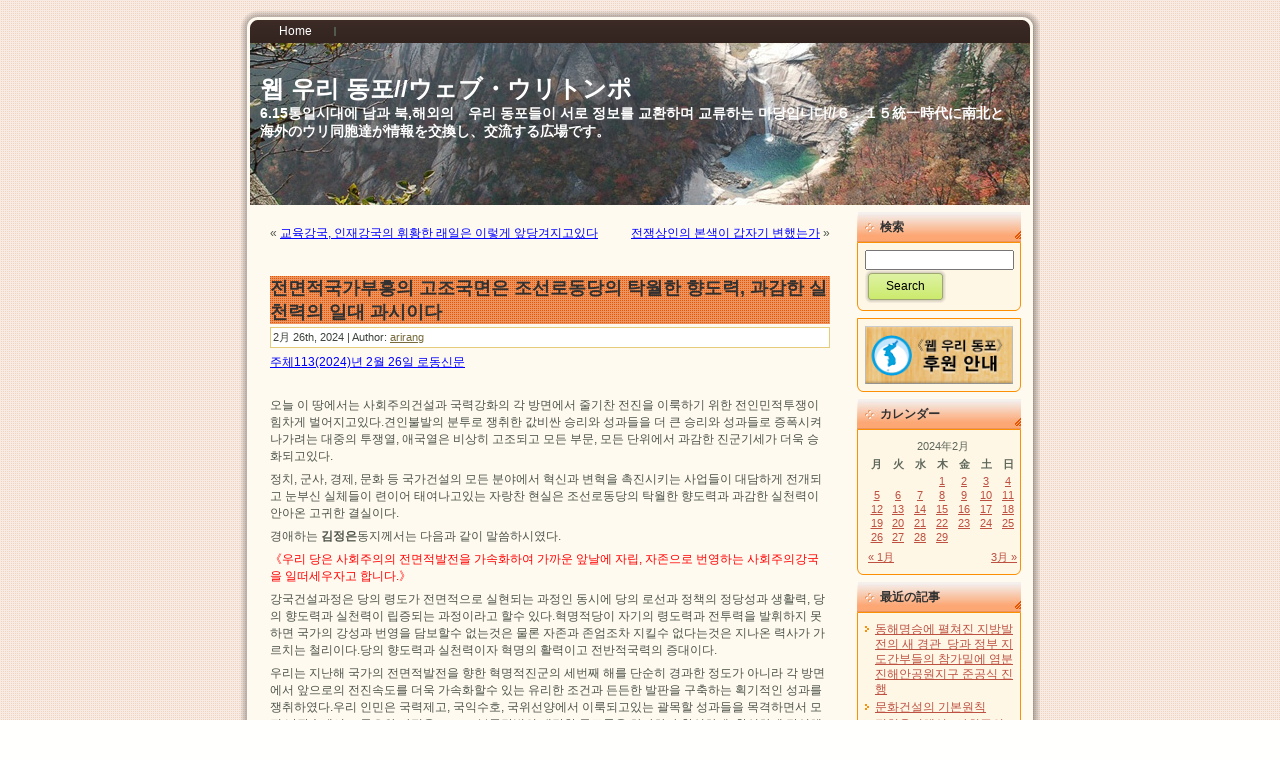

--- FILE ---
content_type: text/html; charset=UTF-8
request_url: http://web-uridongpo.com/2024/02/26/%EC%A0%84%EB%A9%B4%EC%A0%81%EA%B5%AD%EA%B0%80%EB%B6%80%ED%9D%A5%EC%9D%98-%EA%B3%A0%EC%A1%B0%EA%B5%AD%EB%A9%B4%EC%9D%80-%EC%A1%B0%EC%84%A0%EB%A1%9C%EB%8F%99%EB%8B%B9%EC%9D%98-%ED%83%81%EC%9B%94/
body_size: 121138
content:
<!DOCTYPE html PUBLIC "-//W3C//DTD XHTML 1.0 Transitional//EN" "http://www.w3.org/TR/xhtml1/DTD/xhtml1-transitional.dtd">
<html xmlns="http://www.w3.org/1999/xhtml" lang="ja">
<head profile="http://gmpg.org/xfn/11">

<!-- Global site tag (gtag.js) - Google Analytics -->
<script async src="https://www.googletagmanager.com/gtag/js?id=UA-73743336-2"></script>
<script>
  window.dataLayer = window.dataLayer || [];
  function gtag(){dataLayer.push(arguments);}
  gtag('js', new Date());

  gtag('config', 'UA-73743336-2');
</script>

<meta http-equiv="Content-Type" content="text/html; charset=UTF-8" />
<meta http-equiv="X-UA-Compatible" content="IE=EmulateIE7" />
<title>전면적국가부흥의 고조국면은 조선로동당의 탁월한 향도력, 과감한 실천력의 일대 과시이다</title>
<script type="text/javascript" src="http://web-uridongpo.com/wp/wp-content/themes/paint_orange/script.js"></script>
<script type="text/javascript" src="http://web-uridongpo.com/acc/acctag.js"></script>
<link rel="stylesheet" href="http://web-uridongpo.com/wp/wp-content/themes/paint_orange/style.css" type="text/css" media="screen" />
<!--[if IE 6]><link rel="stylesheet" href="http://web-uridongpo.com/wp/wp-content/themes/paint_orange/style.ie6.css" type="text/css" media="screen" /><![endif]-->
<!--[if IE 7]><link rel="stylesheet" href="http://web-uridongpo.com/wp/wp-content/themes/paint_orange/style.ie7.css" type="text/css" media="screen" /><![endif]-->
<link rel="alternate" type="application/rss+xml" title="웹 우리 동포//ウェブ・ウリトンポ RSS Feed" href="http://web-uridongpo.com/feed/" />
<link rel="alternate" type="application/atom+xml" title="웹 우리 동포//ウェブ・ウリトンポ Atom Feed" href="http://web-uridongpo.com/feed/atom/" /> 
<link rel="pingback" href="http://web-uridongpo.com/wp/xmlrpc.php" />
<link rel='dns-prefetch' href='//s.w.org' />
<link rel="alternate" type="application/rss+xml" title="웹 우리 동포//ウェブ・ウリトンポ &raquo; 전면적국가부흥의 고조국면은 조선로동당의 탁월한 향도력, 과감한 실천력의 일대 과시이다 のコメントのフィード" href="http://web-uridongpo.com/2024/02/26/%ec%a0%84%eb%a9%b4%ec%a0%81%ea%b5%ad%ea%b0%80%eb%b6%80%ed%9d%a5%ec%9d%98-%ea%b3%a0%ec%a1%b0%ea%b5%ad%eb%a9%b4%ec%9d%80-%ec%a1%b0%ec%84%a0%eb%a1%9c%eb%8f%99%eb%8b%b9%ec%9d%98-%ed%83%81%ec%9b%94/feed/" />
		<script type="text/javascript">
			window._wpemojiSettings = {"baseUrl":"https:\/\/s.w.org\/images\/core\/emoji\/11\/72x72\/","ext":".png","svgUrl":"https:\/\/s.w.org\/images\/core\/emoji\/11\/svg\/","svgExt":".svg","source":{"concatemoji":"http:\/\/web-uridongpo.com\/wp\/wp-includes\/js\/wp-emoji-release.min.js?ver=4.9.26"}};
			!function(e,a,t){var n,r,o,i=a.createElement("canvas"),p=i.getContext&&i.getContext("2d");function s(e,t){var a=String.fromCharCode;p.clearRect(0,0,i.width,i.height),p.fillText(a.apply(this,e),0,0);e=i.toDataURL();return p.clearRect(0,0,i.width,i.height),p.fillText(a.apply(this,t),0,0),e===i.toDataURL()}function c(e){var t=a.createElement("script");t.src=e,t.defer=t.type="text/javascript",a.getElementsByTagName("head")[0].appendChild(t)}for(o=Array("flag","emoji"),t.supports={everything:!0,everythingExceptFlag:!0},r=0;r<o.length;r++)t.supports[o[r]]=function(e){if(!p||!p.fillText)return!1;switch(p.textBaseline="top",p.font="600 32px Arial",e){case"flag":return s([55356,56826,55356,56819],[55356,56826,8203,55356,56819])?!1:!s([55356,57332,56128,56423,56128,56418,56128,56421,56128,56430,56128,56423,56128,56447],[55356,57332,8203,56128,56423,8203,56128,56418,8203,56128,56421,8203,56128,56430,8203,56128,56423,8203,56128,56447]);case"emoji":return!s([55358,56760,9792,65039],[55358,56760,8203,9792,65039])}return!1}(o[r]),t.supports.everything=t.supports.everything&&t.supports[o[r]],"flag"!==o[r]&&(t.supports.everythingExceptFlag=t.supports.everythingExceptFlag&&t.supports[o[r]]);t.supports.everythingExceptFlag=t.supports.everythingExceptFlag&&!t.supports.flag,t.DOMReady=!1,t.readyCallback=function(){t.DOMReady=!0},t.supports.everything||(n=function(){t.readyCallback()},a.addEventListener?(a.addEventListener("DOMContentLoaded",n,!1),e.addEventListener("load",n,!1)):(e.attachEvent("onload",n),a.attachEvent("onreadystatechange",function(){"complete"===a.readyState&&t.readyCallback()})),(n=t.source||{}).concatemoji?c(n.concatemoji):n.wpemoji&&n.twemoji&&(c(n.twemoji),c(n.wpemoji)))}(window,document,window._wpemojiSettings);
		</script>
		<style type="text/css">
img.wp-smiley,
img.emoji {
	display: inline !important;
	border: none !important;
	box-shadow: none !important;
	height: 1em !important;
	width: 1em !important;
	margin: 0 .07em !important;
	vertical-align: -0.1em !important;
	background: none !important;
	padding: 0 !important;
}
</style>
<link rel='stylesheet' id='contact-form-7-css'  href='http://web-uridongpo.com/wp/wp-content/plugins/contact-form-7/includes/css/styles.css?ver=5.0.3' type='text/css' media='all' />
<script type='text/javascript' src='http://web-uridongpo.com/wp/wp-includes/js/jquery/jquery.js?ver=1.12.4'></script>
<script type='text/javascript' src='http://web-uridongpo.com/wp/wp-includes/js/jquery/jquery-migrate.min.js?ver=1.4.1'></script>
<link rel='https://api.w.org/' href='http://web-uridongpo.com/wp-json/' />
<link rel="EditURI" type="application/rsd+xml" title="RSD" href="http://web-uridongpo.com/wp/xmlrpc.php?rsd" />
<link rel="wlwmanifest" type="application/wlwmanifest+xml" href="http://web-uridongpo.com/wp/wp-includes/wlwmanifest.xml" /> 
<link rel='prev' title='교육강국, 인재강국의 휘황한 래일은 이렇게 앞당겨지고있다' href='http://web-uridongpo.com/2024/02/26/%ea%b5%90%ec%9c%a1%ea%b0%95%ea%b5%ad-%ec%9d%b8%ec%9e%ac%ea%b0%95%ea%b5%ad%ec%9d%98-%ed%9c%98%ed%99%a9%ed%95%9c-%eb%9e%98%ec%9d%bc%ec%9d%80-%ec%9d%b4%eb%a0%87%ea%b2%8c-%ec%95%9e%eb%8b%b9%ea%b2%a8/' />
<link rel='next' title='전쟁상인의 본색이 갑자기 변했는가' href='http://web-uridongpo.com/2024/02/27/%ec%a0%84%ec%9f%81%ec%83%81%ec%9d%b8%ec%9d%98-%eb%b3%b8%ec%83%89%ec%9d%b4-%ea%b0%91%ec%9e%90%ea%b8%b0-%eb%b3%80%ed%96%88%eb%8a%94%ea%b0%80/' />
<meta name="generator" content="WordPress 4.9.26" />
<link rel="canonical" href="http://web-uridongpo.com/2024/02/26/%ec%a0%84%eb%a9%b4%ec%a0%81%ea%b5%ad%ea%b0%80%eb%b6%80%ed%9d%a5%ec%9d%98-%ea%b3%a0%ec%a1%b0%ea%b5%ad%eb%a9%b4%ec%9d%80-%ec%a1%b0%ec%84%a0%eb%a1%9c%eb%8f%99%eb%8b%b9%ec%9d%98-%ed%83%81%ec%9b%94/" />
<link rel='shortlink' href='http://web-uridongpo.com/?p=190889' />
<link rel="alternate" type="application/json+oembed" href="http://web-uridongpo.com/wp-json/oembed/1.0/embed?url=http%3A%2F%2Fweb-uridongpo.com%2F2024%2F02%2F26%2F%25ec%25a0%2584%25eb%25a9%25b4%25ec%25a0%2581%25ea%25b5%25ad%25ea%25b0%2580%25eb%25b6%2580%25ed%259d%25a5%25ec%259d%2598-%25ea%25b3%25a0%25ec%25a1%25b0%25ea%25b5%25ad%25eb%25a9%25b4%25ec%259d%2580-%25ec%25a1%25b0%25ec%2584%25a0%25eb%25a1%259c%25eb%258f%2599%25eb%258b%25b9%25ec%259d%2598-%25ed%2583%2581%25ec%259b%2594%2F" />
<link rel="alternate" type="text/xml+oembed" href="http://web-uridongpo.com/wp-json/oembed/1.0/embed?url=http%3A%2F%2Fweb-uridongpo.com%2F2024%2F02%2F26%2F%25ec%25a0%2584%25eb%25a9%25b4%25ec%25a0%2581%25ea%25b5%25ad%25ea%25b0%2580%25eb%25b6%2580%25ed%259d%25a5%25ec%259d%2598-%25ea%25b3%25a0%25ec%25a1%25b0%25ea%25b5%25ad%25eb%25a9%25b4%25ec%259d%2580-%25ec%25a1%25b0%25ec%2584%25a0%25eb%25a1%259c%25eb%258f%2599%25eb%258b%25b9%25ec%259d%2598-%25ed%2583%2581%25ec%259b%2594%2F&#038;format=xml" />
		<style type="text/css">.recentcomments a{display:inline !important;padding:0 !important;margin:0 !important;}</style>
		</head>
<body>
    <div id="art-page-background-gradient"></div>
<div id="art-main">
<div class="art-Sheet">
    <div class="art-Sheet-tl"></div>
    <div class="art-Sheet-tr"></div>
    <div class="art-Sheet-bl"></div>
    <div class="art-Sheet-br"></div>
    <div class="art-Sheet-tc"></div>
    <div class="art-Sheet-bc"></div>
    <div class="art-Sheet-cl"></div>
    <div class="art-Sheet-cr"></div>
    <div class="art-Sheet-cc"></div>
    <div class="art-Sheet-body">
<div class="art-nav">
	<div class="l"></div>
	<div class="r"></div>
	<ul class="art-menu">
        <!-- <li><a href="http://web-uridongpo.com"><span class="l"></span><span class="r"></span><span class="t">Home</span></a></li><li class="page_item page-item-38839"><a href="http://web-uridongpo.com/support/"><span class="l"></span><span class="r"></span><span class="t">《웹 우리 동포》후원 안내</span></a></li>
 # default code -->
        <li><a class="active" href="http://web-uridongpo.com"><span class="l"></span><span class="r"></span><span class="t">Home</span></a></li><li><span class="art-menu-separator"></span></li>
	</ul>
</div>
<div class="art-Header">
    <div class="art-Header-jpeg"></div>
<div class="art-Logo">
    <h1 id="name-text" class="art-Logo-name">
        <a href="http://web-uridongpo.com/">웹 우리 동포//ウェブ・ウリトンポ</a></h1>
    <div id="slogan-text" class="art-Logo-text">
        6.15통일시대에 남과 북,해외의　우리 동포들이  서로 정보를 교환하며 교류하는 마당입니다//６．１５統一時代に南北と海外のウリ同胞達が情報を交換し、交流する広場です。</div>
</div>

</div><div class="art-contentLayout">
<div class="art-content">

<div class="art-Post">
    <div class="art-Post-body">
<div class="art-Post-inner art-article">

<div class="art-PostContent">

<div class="navigation">
	<div class="alignleft">&laquo; <a href="http://web-uridongpo.com/2024/02/26/%ea%b5%90%ec%9c%a1%ea%b0%95%ea%b5%ad-%ec%9d%b8%ec%9e%ac%ea%b0%95%ea%b5%ad%ec%9d%98-%ed%9c%98%ed%99%a9%ed%95%9c-%eb%9e%98%ec%9d%bc%ec%9d%80-%ec%9d%b4%eb%a0%87%ea%b2%8c-%ec%95%9e%eb%8b%b9%ea%b2%a8/" rel="prev">교육강국, 인재강국의 휘황한 래일은 이렇게 앞당겨지고있다</a></div>
	<div class="alignright"><a href="http://web-uridongpo.com/2024/02/27/%ec%a0%84%ec%9f%81%ec%83%81%ec%9d%b8%ec%9d%98-%eb%b3%b8%ec%83%89%ec%9d%b4-%ea%b0%91%ec%9e%90%ea%b8%b0-%eb%b3%80%ed%96%88%eb%8a%94%ea%b0%80/" rel="next">전쟁상인의 본색이 갑자기 변했는가</a> &raquo;</div>
</div>

</div>
<div class="cleared"></div>


</div>

		<div class="cleared"></div>
    </div>
</div>

<div class="art-Post">
    <div class="art-Post-body">
<div class="art-Post-inner art-article">
<h2 class="art-PostHeader">
<a href="http://web-uridongpo.com/2024/02/26/%ec%a0%84%eb%a9%b4%ec%a0%81%ea%b5%ad%ea%b0%80%eb%b6%80%ed%9d%a5%ec%9d%98-%ea%b3%a0%ec%a1%b0%ea%b5%ad%eb%a9%b4%ec%9d%80-%ec%a1%b0%ec%84%a0%eb%a1%9c%eb%8f%99%eb%8b%b9%ec%9d%98-%ed%83%81%ec%9b%94/" rel="bookmark" title="Permanent Link to 전면적국가부흥의 고조국면은 조선로동당의 탁월한 향도력, 과감한 실천력의 일대 과시이다">
전면적국가부흥의 고조국면은 조선로동당의 탁월한 향도력, 과감한 실천력의 일대 과시이다</a>
</h2>
<div class="art-PostMetadataHeader">
<div class="art-PostHeaderIcons art-metadata-icons">
2月 26th, 2024 | Author: <a href="http://web-uridongpo.com/author/wpmaster/" title="arirang の投稿" rel="author">arirang</a>
</div>

</div>
<div class="art-PostContent">

          <p style="text-align: left;"><a href="http://web-uridongpo.com/wp/wp-content/uploads/2024/02/rodong_nk240226.html"><span style="color: #0000ff;">주체113(2024)년 2월 26일 로동신문</span></a></p>
<p>&nbsp;</p>
<p style="text-align: left;">오늘 이 땅에서는 사회주의건설과 국력강화의 각 방면에서 줄기찬 전진을 이룩하기 위한 전인민적투쟁이 힘차게 벌어지고있다.견인불발의 분투로 쟁취한 값비싼 승리와 성과들을 더 큰 승리와 성과들로 증폭시켜나가려는 대중의 투쟁열, 애국열은 비상히 고조되고 모든 부문, 모든 단위에서 과감한 진군기세가 더욱 승화되고있다.</p>
<p style="text-align: left;">정치, 군사, 경제, 문화 등 국가건설의 모든 분야에서 혁신과 변혁을 촉진시키는 사업들이 대담하게 전개되고 눈부신 실체들이 련이어 태여나고있는 자랑찬 현실은 조선로동당의 탁월한 향도력과 과감한 실천력이 안아온 고귀한 결실이다.</p>
<p style="text-align: left;">경애하는 <strong>김정은</strong>동지께서는 다음과 같이 말씀하시였다.</p>
<p style="text-align: left;"><span style="color: #ff0000;">《우리 당은 사회주의의 전면적발전을 가속화하여 가까운 앞날에 자립, 자존으로 번영하는 사회주의강국을 일떠세우자고 합니다.》</span></p>
<p style="text-align: left;">강국건설과정은 당의 령도가 전면적으로 실현되는 과정인 동시에 당의 로선과 정책의 정당성과 생활력, 당의 향도력과 실천력이 립증되는 과정이라고 할수 있다.혁명적당이 자기의 령도력과 전투력을 발휘하지 못하면 국가의 강성과 번영을 담보할수 없는것은 물론 자존과 존엄조차 지킬수 없다는것은 지나온 력사가 가르치는 철리이다.당의 향도력과 실천력이자 혁명의 활력이고 전반적국력의 증대이다.</p>
<p style="text-align: left;">우리는 지난해 국가의 전면적발전을 향한 혁명적진군의 세번째 해를 단순히 경과한 정도가 아니라 각 방면에서 앞으로의 전진속도를 더욱 가속화할수 있는 유리한 조건과 든든한 발판을 구축하는 획기적인 성과를 쟁취하였다.우리 인민은 국력제고, 국익수호, 국위선양에서 이룩되고있는 괄목할 성과들을 목격하면서 모진 난관속에서도 동요와 좌절을 모르고 부국강병의 대담한 목표들을 하나하나 착실하게, 확실하게 달성해나가는 위대한 당이 있어 더 밝은 미래가 펼쳐질것이라는 확신에 넘쳐있다.</p>
<p style="text-align: left;">조선로동당의 탁월한 향도력과 과감한 실천력은 매 시기, 매 단계마다 혁명적인 실천강령을 제시하고 철저하고도 완벽한 집행에로 강력히 인도하는데서 남김없이 과시되고있다.</p>
<p style="text-align: left;">국력강화를 위한 투쟁은 불피코 난관을 동반한다.과학적이고 혁명적인 로선에 의거하여야 강국건설을 사소한 편향이나 침체도 없이 승리적으로 전진시켜나갈수 있다.국가사업전반을 확실한 상승의 궤도에 올려세울수 있는 적극적인 투쟁방침들을 천명하고 그것을 눈부신 변혁상으로 꽃피우는 여기에 우리 당의 령도적권위가 있다.</p>
<p style="text-align: left;">당 제８차대회이후 오늘에 이르는 기간은 우리당 투쟁강령의 위대함과 그것을 경이적인 실체로 전환시키는 조선로동당의 실천력이 만천하에 과시된 의의깊은 나날이다.우리 당은 중요당회의들을 열고 전반적국력강화를 위한 투쟁에서 나타난 결함은 일소하고 성과와 경험은 장려하고 증폭시키기 위한 공세적인 대책들을 강구하였으며 보다 통이 큰 작전도를 련이어 펼치였다.새시대 농촌혁명강령, 《지방발전２０×１０정책》 등 우리 당이 새롭게 제시한 로선과 정책들에는 국가의 전면적인 발전의 로정도를 더 선명하게 설계하고 그것을 빛나는 현실로 꽃피우려는 우리 당의 웅지가 깃들어있다.지금과 같이 어려운 시기에 국가사회생활전반에서 새로운 발전국면을 보여주는 의미있고 소중한 결실들이 련이어 이룩될수 있은것은 국가부흥을 위한 계속혁신, 련속도약의 지침을 밝혀주고 전체 인민을 위대한 승리와 세기적인 변혁창조에로 이끈 우리 당의 탁월하고 정력적인 령도를 떠나 생각할수 없다.</p>
<p style="text-align: left;">지금 우리 당은 변혁적인 사업들을 구상하고 가급적 빠른 시일안에 실현하기 위한 령도활동을 더욱 힘있게 벌리고있다.용의주도하고 과단성있는 혁명실천으로 내세운 투쟁과업들을 하나하나 착실하게, 확실하게 관철해나가는 우리 당의 거창한 령도는 세인의 경탄을 불러일으키고있다.결심하면 그 어떤 대업도 성취하여온 조선로동당의 령도는 위대한 우리 국가의 강대함과 불패성을 부단히 새로운 부국강병의 실체들로 힘있게 립증하며 전체 인민이 신념으로, 리상으로 그려보던 천하제일강국의 래일을 눈앞의 현실로 펼쳐놓게 될것이다.</p>
<p style="text-align: left;">조선로동당의 탁월한 향도력과 과감한 실천력은 강국건설의 주체적력량을 백방으로 강화하는데서 힘있게 떨쳐지고있다.</p>
<p style="text-align: left;">전면적국가부흥의 고조국면을 열고 상승시켜나가는데서 주인, 담당자는 애국으로 단결된 인민이다.전체 인민이 국가적립장과 애국적자세를 확고히 견지하며 우리 국가제일주의시대에 부응하는 높은 정신력과 창조력, 문화수준을 소유하여야 강국건설전반이 약동하는 생기와 활력에 넘쳐 끊임없이 전진비약할수 있다.</p>
<p style="text-align: left;">강국건설의 새 전기, 일대 앙양기는 무엇보다 사상정신적앙양기이다.위대한 우리 국가의 부흥발전에서 사람들의 사상정신, 애국심이 노는 역할의 중요성을 통찰한 우리 당은 사상제일주의, 사상론의 기치높이 전체 인민의 사상정신무장, 애국열의발양에 최우선적인 힘을 넣어왔다.당의 현명한 령도밑에 우리 국가제일주의를 전인민적인 사상감정으로 승화시키기 위한 사상전이 강도높이 전개되고 국기를 비롯한 국가상징을 통한 교양, 자위적국방력강화에서 거둔 성과들과 방방곡곡에 일떠선 인민을 위한 실체들을 통한 교양 등 애국주의교양의 실효성이 비상히 높아졌다.전설적인 시대, 천리마시대의 주인공들이 지녔던 영웅적투쟁정신이 사상적피줄기로 이어지게 하고 온 나라를 구호집, 교양마당으로 만들며 사상사업의 형식과 방법을 끊임없이 개선하도록 한 우리 당의 령도는 혁명적인 대중운동, 사회주의애국운동이 힘있게 벌어지고 모든 부문, 모든 단위에서 집단적혁신, 련대적혁신이 일어나게 한 근본원천이였다.</p>
<p style="text-align: left;">사람들을 사상정신적면에서만이 아니라 문화기술적으로 훌륭하게 키워 주체적력량을 백방으로 강화하고 모든 부문, 모든 단위의 발전을 가속화하려는것이 우리 당의 드팀없는 의지이다.전체 인민을 문명하고 힘있는 존재로 키우기 위한 우리 당의 세련된 령도는 과학자, 기술자들에게 세계를 앞서나갈수 있는 창조적안목도 틔워주고 과학기술보급실운영을 끊임없이 개선하도록 방향과 방도를 환히 밝혀주는데도 깃들어있으며 수도의 발전된 문화, 도시의 앞선 문화가 지방으로, 산간벽촌으로 급속히 전파되게 하는데도 어리여있다.모든 부문, 모든 단위에서 자체의 인재력량, 과학기술력량을 강화하여 생산활성화와 정비보강사업, 현대화를 적극 추진하도록 하고 어렵고 힘들수록 서로 돕고 이끄는 미덕과 미풍이 활짝 꽃펴나도록 한 우리 당의 손길아래 지식형근로자, 과학기술발전의 담당자들이 수많이 자라나고있으며 순수한 인간미와 고상한 도덕륜리가 우리 인민특유의 풍모로 공고화되였다.</p>
<p style="text-align: left;">전체 인민의 애국의지, 무진한 지혜와 창조본때, 문화도덕기풍은 오늘 우리 국가의 지속적인 장성발전을 확고히 담보하고있다.일터와 초소마다에서 지식과 기술로 부강조국건설에 이바지하려는 애국열의와 창조적적극성이 높이 발양되고 사람들의 생활리듬, 생활방식, 생활습성에서 커다란 개변이 일어나고있는것은 조선로동당의 특출한 령도력의 힘있는 과시이다.강국건설의 강위력한 주체를 키우는 우리 당의 탁월한 령도는 겹쌓이는 난관을 주동적으로, 목적의식적으로 타개하며 활기차고 력동적인 국가발전의 새 력사를 펼쳐놓게 될것이다.</p>
<p style="text-align: left;">조선로동당의 탁월한 향도력과 과감한 실천력은 온 나라에 새로운 혁신, 대담한 창조, 부단한 전진의 기상이 나래치게 하는데서 뚜렷이 발현되고있다.</p>
<p style="text-align: left;">시대의 전렬에 선 단위들은 끊임없이 높은 목표를 내세우고 세계를 향하여 솟구치며 뒤떨어진 단위들은 전형단위들을 따라앞서기 위한 맹렬한 추적전을 벌려 경쟁적인 발전의 흐름을 이어나갈 때 국가건설의 변혁적발전을 이룩할수 있다.</p>
<p style="text-align: left;">혁신, 창조, 전진을 전인민적인 지향으로 확고히 전환시켜 강국건설전반을 다같이 속살이 지게 발전시켜나가려는것이 우리 당의 숭고한 뜻이다.우리 당은 강국건설의 전 전선에서 도식과 경직, 침체와 답보, 자만과 자찬을 경계하고 자책과 반성을 장려하도록 하였으며 전체 인민이 혁명적인 투쟁기풍, 투쟁기질, 투쟁본때로 새로운 변화와 발전을 향하여 줄기차게 투쟁하도록 령도하여왔다.우리 당의 혁명령도는 낡은 사업체계와 무책임한 일본새, 무능력과 구태의연한 사업방식과 같은 온갖 장애를 타파하며 국가의 전면적발전에 비약의 박차를 가해온 과정으로 일관되여왔다.국방분야만이 아니라 경제와 문화의 모든 분야가 동시에 일어서고 수도만이 아니라 지방들도 다같이 변모되며 도시와 마을, 산천도 변화되는 일대 고조국면이 열려진것은 모든 부문, 모든 단위에서 강국의 위상에 걸맞는 새로운 본보기, 실체들을 창조하고 일반화하는 령도방법을 철저히 견지하여온 우리 당의 로숙하고 세련된 령도가 안아온 고귀한 결실이다.</p>
<p style="text-align: left;">전면적국가부흥을 향해 나아가는 우리앞에는 의연 에돌수도 피할수도 없는 장애가 가로놓여있다.하지만 우리 인민은 주춤거리지도 동요하지도 않는다.모든 부문, 모든 단위에 발전지향적인 창조방식, 혁신적인 사업기풍이 차넘치고 전체 인민이 새것이 아니면 물러서지 않는 진취적인 일본새를 지니고 분발력과 투신력을 배가해나가고있다.우리 당의 현명한 령도밑에 계속혁신, 련속도약이 우리 조국의 용용한 기류로 되고있기에 우리 국가의 선진성, 현대성은 더 높이 떨쳐질것이다.</p>
<p style="text-align: left;">모두다 백전백승 조선로동당의 사상과 령도를 일심전력으로 받들어 국가사업전반의 지속적이며 변혁적인 발전을 가속화해나가자.<a href="http://web-uridongpo.com/wp/wp-content/uploads/2024/02/rodong_nk240226.html"><span style="color: #0000ff;">(전문 보기)</span></a></p>
<p>&nbsp;</p>
<p style="text-align: left;"><a href="http://korea-tongil615.com"><span style="color: #0000ff;">[Korea Info]</span></a></p>
<p>&nbsp;</p>
                  
</div>
<div class="cleared"></div>
<div class="art-PostMetadataFooter">
<div class="art-PostFooterIcons art-metadata-icons">
Posted in <a href="http://web-uridongpo.com/category/%ec%a1%b0%ea%b5%ad%ec%86%8c%ec%8b%9d%e7%a5%96%e3%80%80%e5%9b%bd/" rel="category tag">조국소식/祖　国</a>
</div>

</div>

</div>

		<div class="cleared"></div>
    </div>
</div>


<!-- You can start editing here. -->


			<!-- If comments are open, but there are no comments. -->

	 

<div class="art-Post">
    <div class="art-Post-body">
<div class="art-Post-inner art-article">

<div class="art-PostContent">

<div id="respond">
  
  <h3>Leave a Reply</h3>

<div class="cancel-comment-reply">
	<small><a rel="nofollow" id="cancel-comment-reply-link" href="/2024/02/26/%EC%A0%84%EB%A9%B4%EC%A0%81%EA%B5%AD%EA%B0%80%EB%B6%80%ED%9D%A5%EC%9D%98-%EA%B3%A0%EC%A1%B0%EA%B5%AD%EB%A9%B4%EC%9D%80-%EC%A1%B0%EC%84%A0%EB%A1%9C%EB%8F%99%EB%8B%B9%EC%9D%98-%ED%83%81%EC%9B%94/#respond" style="display:none;">返信をキャンセルする。</a></small>
</div>


<form action="http://web-uridongpo.com/wp/wp-comments-post.php" method="post" id="commentform">


<p><input type="text" name="author" id="author" value="" size="22" tabindex="1" aria-required='true' />
<label for="author"><small>Name (required)</small></label></p>

<p><input type="text" name="email" id="email" value="" size="22" tabindex="2" aria-required='true' />
<label for="email"><small>Mail (will not be published) (required)</small></label></p>

<p><input type="text" name="url" id="url" value="" size="22" tabindex="3" />
<label for="url"><small>Website</small></label></p>


<!--<p><small><strong>XHTML:</strong> You can use these tags: <code>&lt;a href=&quot;&quot; title=&quot;&quot;&gt; &lt;abbr title=&quot;&quot;&gt; &lt;acronym title=&quot;&quot;&gt; &lt;b&gt; &lt;blockquote cite=&quot;&quot;&gt; &lt;cite&gt; &lt;code&gt; &lt;del datetime=&quot;&quot;&gt; &lt;em&gt; &lt;i&gt; &lt;q cite=&quot;&quot;&gt; &lt;s&gt; &lt;strike&gt; &lt;strong&gt; </code></small></p>-->

<p><textarea name="comment" id="comment" cols="100%" rows="10" tabindex="4"></textarea></p>

<p>
	<span class="art-button-wrapper">
		<span class="l"> </span>
		<span class="r"> </span>
		<input class="art-button" type="submit" name="submit" tabindex="5" value="Submit Comment" />
	</span>
<input type='hidden' name='comment_post_ID' value='190889' id='comment_post_ID' />
<input type='hidden' name='comment_parent' id='comment_parent' value='0' />
</p>
<p style="display: none;"><input type="hidden" id="akismet_comment_nonce" name="akismet_comment_nonce" value="11009b4f57" /></p><input type="hidden" id="ak_js" name="ak_js" value="1"/><textarea name="ak_hp_textarea" cols="45" rows="8" maxlength="100" style="display: none !important;"></textarea>
</form>

</div>

</div>
<div class="cleared"></div>


</div>

		<div class="cleared"></div>
    </div>
</div>


</div>
<div class="art-sidebar1">      
<div id="search-2" class="widget widget_search"><div class="art-Block">
    <div class="art-Block-body">
<div class="art-BlockHeader">
    <div class="l"></div>
    <div class="r"></div>
    <div class="art-header-tag-icon">
        <div class="t">検索</div>
    </div>
</div><div class="art-BlockContent">
    <div class="art-BlockContent-tl"></div>
    <div class="art-BlockContent-tr"></div>
    <div class="art-BlockContent-bl"></div>
    <div class="art-BlockContent-br"></div>
    <div class="art-BlockContent-tc"></div>
    <div class="art-BlockContent-bc"></div>
    <div class="art-BlockContent-cl"></div>
    <div class="art-BlockContent-cr"></div>
    <div class="art-BlockContent-cc"></div>
    <div class="art-BlockContent-body">
<form method="get" name="searchform" action="http://web-uridongpo.com/">
<div><input type="text" value="" name="s" style="width: 95%;" />
	<span class="art-button-wrapper">
		<span class="l"> </span>
		<span class="r"> </span>
		<input class="art-button" type="submit" name="search" value="Search" />
	</span>
</div>
</form>


		<div class="cleared"></div>
    </div>
</div>

		<div class="cleared"></div>
    </div>
</div>
</div><div id="text-2" class="widget widget_text"><div class="art-Block">
    <div class="art-Block-body">
<div class="art-BlockContent">
    <div class="art-BlockContent-tl"></div>
    <div class="art-BlockContent-tr"></div>
    <div class="art-BlockContent-bl"></div>
    <div class="art-BlockContent-br"></div>
    <div class="art-BlockContent-tc"></div>
    <div class="art-BlockContent-bc"></div>
    <div class="art-BlockContent-cl"></div>
    <div class="art-BlockContent-cr"></div>
    <div class="art-BlockContent-cc"></div>
    <div class="art-BlockContent-body">
			<div class="textwidget"><a href="http://web-uridongpo.com/support/"><img src="http://web-uridongpo.com/images/bnr_kouenkai.png" width="100%" height="auto" alt="《웹 우리 동포》후원 안내"/></a></div>
		
		<div class="cleared"></div>
    </div>
</div>

		<div class="cleared"></div>
    </div>
</div>
</div><div id="calendar-2" class="widget widget_calendar"><div class="art-Block">
    <div class="art-Block-body">
<div class="art-BlockHeader">
    <div class="l"></div>
    <div class="r"></div>
    <div class="art-header-tag-icon">
        <div class="t">カレンダー</div>
    </div>
</div><div class="art-BlockContent">
    <div class="art-BlockContent-tl"></div>
    <div class="art-BlockContent-tr"></div>
    <div class="art-BlockContent-bl"></div>
    <div class="art-BlockContent-br"></div>
    <div class="art-BlockContent-tc"></div>
    <div class="art-BlockContent-bc"></div>
    <div class="art-BlockContent-cl"></div>
    <div class="art-BlockContent-cr"></div>
    <div class="art-BlockContent-cc"></div>
    <div class="art-BlockContent-body">
<div id="calendar_wrap" class="calendar_wrap"><table id="wp-calendar">
	<caption>2024年2月</caption>
	<thead>
	<tr>
		<th scope="col" title="月曜日">月</th>
		<th scope="col" title="火曜日">火</th>
		<th scope="col" title="水曜日">水</th>
		<th scope="col" title="木曜日">木</th>
		<th scope="col" title="金曜日">金</th>
		<th scope="col" title="土曜日">土</th>
		<th scope="col" title="日曜日">日</th>
	</tr>
	</thead>

	<tfoot>
	<tr>
		<td colspan="3" id="prev"><a href="http://web-uridongpo.com/2024/01/">&laquo; 1月</a></td>
		<td class="pad">&nbsp;</td>
		<td colspan="3" id="next"><a href="http://web-uridongpo.com/2024/03/">3月 &raquo;</a></td>
	</tr>
	</tfoot>

	<tbody>
	<tr>
		<td colspan="3" class="pad">&nbsp;</td><td><a href="http://web-uridongpo.com/2024/02/01/" aria-label="2024年2月1日 に投稿を公開">1</a></td><td><a href="http://web-uridongpo.com/2024/02/02/" aria-label="2024年2月2日 に投稿を公開">2</a></td><td><a href="http://web-uridongpo.com/2024/02/03/" aria-label="2024年2月3日 に投稿を公開">3</a></td><td><a href="http://web-uridongpo.com/2024/02/04/" aria-label="2024年2月4日 に投稿を公開">4</a></td>
	</tr>
	<tr>
		<td><a href="http://web-uridongpo.com/2024/02/05/" aria-label="2024年2月5日 に投稿を公開">5</a></td><td><a href="http://web-uridongpo.com/2024/02/06/" aria-label="2024年2月6日 に投稿を公開">6</a></td><td><a href="http://web-uridongpo.com/2024/02/07/" aria-label="2024年2月7日 に投稿を公開">7</a></td><td><a href="http://web-uridongpo.com/2024/02/08/" aria-label="2024年2月8日 に投稿を公開">8</a></td><td><a href="http://web-uridongpo.com/2024/02/09/" aria-label="2024年2月9日 に投稿を公開">9</a></td><td><a href="http://web-uridongpo.com/2024/02/10/" aria-label="2024年2月10日 に投稿を公開">10</a></td><td><a href="http://web-uridongpo.com/2024/02/11/" aria-label="2024年2月11日 に投稿を公開">11</a></td>
	</tr>
	<tr>
		<td><a href="http://web-uridongpo.com/2024/02/12/" aria-label="2024年2月12日 に投稿を公開">12</a></td><td><a href="http://web-uridongpo.com/2024/02/13/" aria-label="2024年2月13日 に投稿を公開">13</a></td><td><a href="http://web-uridongpo.com/2024/02/14/" aria-label="2024年2月14日 に投稿を公開">14</a></td><td><a href="http://web-uridongpo.com/2024/02/15/" aria-label="2024年2月15日 に投稿を公開">15</a></td><td><a href="http://web-uridongpo.com/2024/02/16/" aria-label="2024年2月16日 に投稿を公開">16</a></td><td><a href="http://web-uridongpo.com/2024/02/17/" aria-label="2024年2月17日 に投稿を公開">17</a></td><td><a href="http://web-uridongpo.com/2024/02/18/" aria-label="2024年2月18日 に投稿を公開">18</a></td>
	</tr>
	<tr>
		<td><a href="http://web-uridongpo.com/2024/02/19/" aria-label="2024年2月19日 に投稿を公開">19</a></td><td><a href="http://web-uridongpo.com/2024/02/20/" aria-label="2024年2月20日 に投稿を公開">20</a></td><td><a href="http://web-uridongpo.com/2024/02/21/" aria-label="2024年2月21日 に投稿を公開">21</a></td><td><a href="http://web-uridongpo.com/2024/02/22/" aria-label="2024年2月22日 に投稿を公開">22</a></td><td><a href="http://web-uridongpo.com/2024/02/23/" aria-label="2024年2月23日 に投稿を公開">23</a></td><td><a href="http://web-uridongpo.com/2024/02/24/" aria-label="2024年2月24日 に投稿を公開">24</a></td><td><a href="http://web-uridongpo.com/2024/02/25/" aria-label="2024年2月25日 に投稿を公開">25</a></td>
	</tr>
	<tr>
		<td><a href="http://web-uridongpo.com/2024/02/26/" aria-label="2024年2月26日 に投稿を公開">26</a></td><td><a href="http://web-uridongpo.com/2024/02/27/" aria-label="2024年2月27日 に投稿を公開">27</a></td><td><a href="http://web-uridongpo.com/2024/02/28/" aria-label="2024年2月28日 に投稿を公開">28</a></td><td><a href="http://web-uridongpo.com/2024/02/29/" aria-label="2024年2月29日 に投稿を公開">29</a></td>
		<td class="pad" colspan="3">&nbsp;</td>
	</tr>
	</tbody>
	</table></div>
		<div class="cleared"></div>
    </div>
</div>

		<div class="cleared"></div>
    </div>
</div>
</div>		<div id="recent-posts-2" class="widget widget_recent_entries"><div class="art-Block">
    <div class="art-Block-body">
		<div class="art-BlockHeader">
    <div class="l"></div>
    <div class="r"></div>
    <div class="art-header-tag-icon">
        <div class="t">最近の記事</div>
    </div>
</div><div class="art-BlockContent">
    <div class="art-BlockContent-tl"></div>
    <div class="art-BlockContent-tr"></div>
    <div class="art-BlockContent-bl"></div>
    <div class="art-BlockContent-br"></div>
    <div class="art-BlockContent-tc"></div>
    <div class="art-BlockContent-bc"></div>
    <div class="art-BlockContent-cl"></div>
    <div class="art-BlockContent-cr"></div>
    <div class="art-BlockContent-cc"></div>
    <div class="art-BlockContent-body">
		<ul>
											<li>
					<a href="http://web-uridongpo.com/2026/01/23/%eb%8f%99%ed%95%b4%eb%aa%85%ec%8a%b9%ec%97%90-%ed%8e%bc%ec%b3%90%ec%a7%84-%ec%a7%80%eb%b0%a9%eb%b0%9c%ec%a0%84%ec%9d%98-%ec%83%88-%ea%b2%bd%ea%b4%80-%eb%8b%b9%ea%b3%bc-%ec%a0%95%eb%b6%80/">동해명승에 펼쳐진 지방발전의 새 경관  당과 정부 지도간부들의 참가밑에 염분진해안공원지구 준공식 진행</a>
									</li>
											<li>
					<a href="http://web-uridongpo.com/2026/01/23/%eb%ac%b8%ed%99%94%ea%b1%b4%ec%84%a4%ec%9d%98-%ea%b8%b0%eb%b3%b8%ec%9b%90%ec%b9%99/">문화건설의 기본원칙</a>
									</li>
											<li>
					<a href="http://web-uridongpo.com/2026/01/23/%ec%a0%95%ec%b9%98%ec%9a%a9%ec%96%b4%ed%95%b4%ec%84%a4-%ec%82%ac%ed%9a%8c%ec%a3%bc%ec%9d%98%eb%8f%84%eb%8d%95%ed%92%88%ec%84%b1/">정치용어해설 : 사회주의도덕품성</a>
									</li>
											<li>
					<a href="http://web-uridongpo.com/2026/01/23/%ec%8b%a0%eb%ac%b8%ec%9d%80-%ea%b7%b8%ec%9d%98-%ea%b8%b8%eb%8f%99%eb%ac%b4-%eb%b3%b4%ed%86%b5%ea%b0%95%ea%b5%ac%ec%97%ad-%eb%b6%89%ec%9d%80%ea%b1%b0%eb%a6%ac%ef%bc%93%eb%8f%99-%ec%82%ac%eb%ac%b4/">신문은 그의 길동무  보통강구역 붉은거리３동 사무장 황태련동무는 당보발취과정에 정치의식과 실무능력을 높이였다</a>
									</li>
											<li>
					<a href="http://web-uridongpo.com/2026/01/23/%ec%9e%90%ec%b2%b4%ec%9c%84%ea%b8%b0%eb%a7%8c%ec%9d%84-%ea%b0%80%ec%a6%9d%ec%8b%9c%ed%82%a4%eb%8a%94-%ec%a7%91%ec%9a%94%ed%95%9c-%eb%8c%80%ea%b2%b0%ec%a0%95%ec%b1%85/">자체위기만을 가증시키는 집요한 대결정책</a>
									</li>
											<li>
					<a href="http://web-uridongpo.com/2026/01/22/%ec%9a%b0%eb%a6%ac-%eb%8b%b9%ec%9d%98-%ec%9d%b8%eb%af%bc%ec%97%90-%eb%8c%80%ed%95%9c-%ec%a0%88%eb%8c%80%ec%a0%81%ec%9d%b8-%eb%b3%b5%eb%ac%b4%ea%b4%80-%ed%98%81%eb%aa%85%ea%b4%80%ec%9d%80/">우리 당의 인민에 대한 절대적인 복무관, 혁명관은 문명과 부흥의 실체들을 떠올리는 원동력이다</a>
									</li>
											<li>
					<a href="http://web-uridongpo.com/2026/01/22/%ec%a0%95%ec%b9%98%ec%9a%a9%ec%96%b4%ed%95%b4%ec%84%a4-%ec%82%ac%ed%9a%8c%ec%a3%bc%ec%9d%98%ec%a0%81%ec%83%9d%ed%99%9c%ea%b7%9c%eb%b2%94/">정치용어해설 : 사회주의적생활규범</a>
									</li>
											<li>
					<a href="http://web-uridongpo.com/2026/01/22/%ed%99%a9%ed%95%b4%eb%82%a8%eb%8f%84%ec%9d%98-%ec%b2%ad%eb%85%84%eb%93%a4-%ec%9e%90%eb%a6%bd%ea%b2%bd%ec%a0%9c%eb%b0%9c%ec%a0%84%ec%9d%98-%ec%a0%84%ec%b4%88%ea%b8%b0%ec%a7%80%ec%9d%b8-%ec%84%9d/">황해남도의 청년들 자립경제발전의 전초기지인 석탄전선으로 탄원</a>
									</li>
											<li>
					<a href="http://web-uridongpo.com/2026/01/22/%ea%b2%b0%ec%84%b1%ec%84%b8%eb%8c%80%ec%9d%98-%ec%95%a0%ea%b5%ad%ec%a0%95%ec%8b%a0%ec%9d%80-%ea%bf%8b%ea%bf%8b%ec%9d%b4-%ec%9d%b4%ec%96%b4%ec%a7%84%eb%8b%a4-%ec%a7%80%eb%82%9c%ed%95%b4-%ec%b4%9d/">결성세대의 애국정신은 꿋꿋이 이어진다  지난해 총련이 걸어온 투쟁로정을 더듬어</a>
									</li>
											<li>
					<a href="http://web-uridongpo.com/2026/01/22/%ea%b2%bd%ec%a0%9c%ec%9d%98-%ec%95%88%ec%a0%95%ec%a0%81%eb%b0%9c%ec%a0%84%ec%9d%84-%ec%9c%84%ed%95%9c-%eb%a1%9c%ec%94%a8%ec%95%bc%ec%9d%98-%eb%85%b8%eb%a0%a5/">경제의 안정적발전을 위한 로씨야의 노력</a>
									</li>
											<li>
					<a href="http://web-uridongpo.com/2026/01/21/%ec%98%a8%ed%8f%ac%ea%b7%bc%eb%a1%9c%ec%9e%90%ed%9c%b4%ec%96%91%ec%86%8c-%ec%a4%80%ea%b3%b5%ec%8b%9d-%ec%a7%84%ed%96%89/">온포근로자휴양소 준공식 진행</a>
									</li>
											<li>
					<a href="http://web-uridongpo.com/2026/01/20/%eb%a3%a1%ec%84%b1%ea%b8%b0%ea%b3%84%eb%a0%a8%ed%95%a9%ea%b8%b0%ec%97%85%ec%86%8c-%ef%bc%91%eb%8b%a8%ea%b3%84-%ea%b0%9c%ea%b1%b4%ed%98%84%eb%8c%80%ed%99%94%eb%8c%80%ec%83%81-%ec%a4%80%ea%b3%b5/">룡성기계련합기업소 １단계 개건현대화대상 준공식 진행</a>
									</li>
											<li>
					<a href="http://web-uridongpo.com/2026/01/20/%eb%a3%a1%ec%84%b1%ea%b8%b0%ea%b3%84%eb%a0%a8%ed%95%a9%ea%b8%b0%ec%97%85%ec%86%8c-%ef%bc%91%eb%8b%a8%ea%b3%84-%ea%b0%9c%ea%b1%b4%ed%98%84%eb%8c%80%ed%99%94%eb%8c%80%ec%83%81-%ec%a4%80%ea%b3%b5-2/">룡성기계련합기업소 １단계 개건현대화대상 준공식에서 한 김정은동지의 연설</a>
									</li>
											<li>
					<a href="http://web-uridongpo.com/2026/01/19/%ec%a0%84%eb%a9%b4%ec%a0%81%eb%b0%9c%ec%a0%84%ec%9d%98-%ec%83%88%ec%8b%9c%eb%8c%80%eb%a5%bc-%ed%8e%bc%ec%b9%9c-%ec%84%b1%ec%8a%a4%eb%9f%ac%ec%9a%b4-%ef%bc%95%eb%85%84-%ec%b2%9c%ec%a7%80%ea%b0%9c/">전면적발전의 새시대를 펼친 성스러운 ５년  천지개벽을 안아온 건설의 대번영기(１)</a>
									</li>
											<li>
					<a href="http://web-uridongpo.com/2026/01/19/%eb%ac%b8%ed%99%94%ea%b1%b4%ec%84%a4%ec%9d%98-%ec%b4%9d%ec%a0%81%eb%aa%a9%ed%91%9c/">문화건설의 총적목표</a>
									</li>
											<li>
					<a href="http://web-uridongpo.com/2026/01/18/%ec%9c%84%eb%8c%80%ed%95%9c-%ea%b9%80%ec%a0%95%ec%9d%80%ec%8b%9c%eb%8c%80-%ec%a1%b0%ec%84%a0%ec%b2%ad%eb%85%84%ec%9d%98-%ea%b8%8d%ec%a7%80%ec%99%80-%ec%98%81%ea%b4%91-%ed%95%98%eb%8a%98%eb%95%85/">위대한 김정은시대 조선청년의 긍지와 영광 하늘땅에 넘친다  경애하는 김정은<br />원수님께서 사회주의애국청년동맹창립 ８０돐 기념대회에서 하신 연설을 받아안은 청년전위들의 무한한 격정의 분출, 충천한 기세</a>
									</li>
											<li>
					<a href="http://web-uridongpo.com/2026/01/18/%ec%a1%b0%ea%b5%ad%ec%9d%98-%ec%84%9c%eb%b6%81%eb%b3%80%ec%9d%84-%ec%a7%84%ea%b0%90%ed%95%98%eb%8a%94-%ec%b2%ad%eb%85%84%ec%a0%84%ec%9c%84%eb%93%a4%ec%9d%98-%ec%b6%a9%ec%84%b1%ea%b3%bc-%ec%95%a0/">조국의 서북변을 진감하는 청년전위들의 충성과 애국의 진군가  신의주온실종합농장건설장에서 ５ ０００명 대합창공연 《김정은시대와 백두산영웅청년》 진행</a>
									</li>
											<li>
					<a href="http://web-uridongpo.com/2026/01/17/%ec%82%ac%ed%9a%8c%ec%a3%bc%ec%9d%98%ec%95%a0%ea%b5%ad%ec%b2%ad%eb%85%84%eb%8f%99%eb%a7%b9%ec%b0%bd%eb%a6%bd-80%eb%8f%90-%ea%b8%b0%eb%85%90%eb%8c%80%ed%9a%8c-%ec%84%b1%eb%8c%80%ed%9e%88-%ec%a7%84/">사회주의애국청년동맹창립 80돐 기념대회 성대히 진행</a>
									</li>
											<li>
					<a href="http://web-uridongpo.com/2026/01/17/%ec%82%ac%ed%9a%8c%ec%a3%bc%ec%9d%98%ec%95%a0%ea%b5%ad%ec%b2%ad%eb%85%84%eb%8f%99%eb%a7%b9%ec%b0%bd%eb%a6%bd-%ef%bc%98%ef%bc%90%eb%8f%90-%ea%b8%b0%eb%85%90%eb%8c%80%ed%9a%8c%ec%97%90%ec%84%9c/">사회주의애국청년동맹창립 ８０돐 기념대회에서 한 김정은동지의 연설</a>
									</li>
											<li>
					<a href="http://web-uridongpo.com/2026/01/17/%ec%82%ac%ec%84%a4-%ec%a1%b0%ec%84%a0%eb%a1%9c%eb%8f%99%eb%8b%b9%ec%9d%98-%ec%9c%84%ec%97%85%ec%97%90-%eb%81%9d%ec%97%86%ec%9d%b4-%ec%b6%a9%ec%8b%a4%ed%95%9c-%ec%b2%ad%eb%85%84%ec%a0%84/">사설 : 조선로동당의 위업에 끝없이 충실한 청년전위가 되자  사회주의애국청년동맹창립 ８０돐에 즈음하여</a>
									</li>
					</ul>
		
		<div class="cleared"></div>
    </div>
</div>

		<div class="cleared"></div>
    </div>
</div>
</div><div id="categories-2" class="widget widget_categories"><div class="art-Block">
    <div class="art-Block-body">
<div class="art-BlockHeader">
    <div class="l"></div>
    <div class="r"></div>
    <div class="art-header-tag-icon">
        <div class="t">カテゴリー</div>
    </div>
</div><div class="art-BlockContent">
    <div class="art-BlockContent-tl"></div>
    <div class="art-BlockContent-tr"></div>
    <div class="art-BlockContent-bl"></div>
    <div class="art-BlockContent-br"></div>
    <div class="art-BlockContent-tc"></div>
    <div class="art-BlockContent-bc"></div>
    <div class="art-BlockContent-cl"></div>
    <div class="art-BlockContent-cr"></div>
    <div class="art-BlockContent-cc"></div>
    <div class="art-BlockContent-body">
		<ul>
	<li class="cat-item cat-item-27"><a href="http://web-uridongpo.com/category/%ea%b9%80%ec%9d%bc%ec%84%b1%ec%a3%bc%ec%84%9d%e9%87%91%e6%97%a5%e6%88%90%e4%b8%bb%e5%b8%ad/" >김일성주석/金日成主席</a>
</li>
	<li class="cat-item cat-item-26"><a href="http://web-uridongpo.com/category/%ea%b9%80%ec%a0%95%ec%9d%bc%ec%9c%84%ec%9b%90%ec%9e%a5%e9%87%91%e6%ad%a3%e6%97%a5%e5%a7%94%e5%93%a1%e9%95%b7/" >김정일위원장/金正日委員長</a>
</li>
	<li class="cat-item cat-item-21"><a href="http://web-uridongpo.com/category/%ea%b9%80%ec%a0%95%ec%9d%80-%ea%b5%ad%eb%ac%b4%ec%9c%84%ec%9b%90%ec%9e%a5-%e9%87%91%e6%ad%a3%e6%81%a9%e5%9b%bd%e5%8b%99%e5%a7%94%e5%93%a1%e9%95%b7/" >김정은 국무위원장/金正恩国務委員長</a>
</li>
	<li class="cat-item cat-item-19"><a href="http://web-uridongpo.com/category/%ec%82%ac%ec%84%a4%e3%83%bb%eb%a1%a0%ec%84%a4%e3%83%bb%ec%a0%95%eb%a1%a0%e7%a4%be%e8%aa%ac%e3%83%bb%e8%ab%96%e8%aa%ac%e3%83%bb%e6%94%bf%e8%ab%96/" >사설・론설・정론/社説・論説・政論</a>
</li>
	<li class="cat-item cat-item-22"><a href="http://web-uridongpo.com/category/%ec%9d%bc%ed%99%94%e3%82%a8%e3%83%94%e3%82%bd%e3%83%bc%e3%83%89/" >일화/エピソード</a>
</li>
	<li class="cat-item cat-item-18"><a href="http://web-uridongpo.com/category/%ec%a1%b0%ea%b5%ad%ec%86%8c%ec%8b%9d%e7%a5%96%e3%80%80%e5%9b%bd/" >조국소식/祖　国</a>
</li>
	<li class="cat-item cat-item-5"><a href="http://web-uridongpo.com/category/%ec%84%a0%ea%b5%b0%ec%a0%95%ec%b9%98%ec%97%b0%ea%b5%ac%e3%83%bb%e5%85%88%e8%bb%8d%e6%94%bf%e6%b2%bb%e7%a0%94%e7%a9%b6/" >선군정치연구・先軍政治研究</a>
</li>
	<li class="cat-item cat-item-14"><a href="http://web-uridongpo.com/category/%ec%b4%9d%eb%a0%a8%ec%86%8c%ec%8b%9d/" >총련소식</a>
</li>
	<li class="cat-item cat-item-20"><a href="http://web-uridongpo.com/category/%eb%82%a8%ec%a1%b0%ec%84%a0%e5%8d%97%e6%9c%9d%e9%ae%ae/" >남조선/南朝鮮</a>
</li>
	<li class="cat-item cat-item-4"><a href="http://web-uridongpo.com/category/%ea%b5%ad%ec%a0%9c%e3%83%bb%ec%a0%95%ec%b9%98%e5%9b%bd%e9%9a%9b%e3%83%bb%e6%94%bf%e6%b2%bb/" >국제・정치/国際・政治</a>
</li>
	<li class="cat-item cat-item-11"><a href="http://web-uridongpo.com/category/%eb%af%bc%ec%a1%b1%ea%b5%90%ec%9c%a1%e6%b0%91%e6%97%8f%e6%95%99%e8%82%b2/" >민족교육/民族教育</a>
</li>
	<li class="cat-item cat-item-6"><a href="http://web-uridongpo.com/category/%ec%9a%b0%eb%a6%ac-%eb%a7%90%e3%82%a6%e3%83%aa%e3%83%9e%e3%83%ab/" >우리 말/ウリマル</a>
</li>
	<li class="cat-item cat-item-29"><a href="http://web-uridongpo.com/category/%ec%a1%b0%ec%84%a0%ec%8b%a0%eb%b3%b4%e6%9c%9d%e9%ae%ae%e6%96%b0%e5%a0%b1/" >조선신보/朝鮮新報</a>
</li>
	<li class="cat-item cat-item-10"><a href="http://web-uridongpo.com/category/%ec%a1%b0%ec%9d%bc%ea%b4%80%ea%b3%84%e6%9c%9d%e6%97%a5%e9%96%a2%e4%bf%82/" >조일관계/朝日関係</a>
</li>
	<li class="cat-item cat-item-25"><a href="http://web-uridongpo.com/category/%ec%83%81%ec%8b%9d-%e5%b8%b8%e8%ad%98/" >상식 / 常識</a>
</li>
	<li class="cat-item cat-item-8"><a href="http://web-uridongpo.com/category/%ec%a7%80%eb%a6%ac%c2%b7%eb%a0%a5%ec%82%ac%e5%9c%b0%e7%90%86%e3%83%bb%e6%ad%b4%e5%8f%b2/" >지리·력사/地理・歴史</a>
</li>
	<li class="cat-item cat-item-15"><a href="http://web-uridongpo.com/category/%ec%b2%ad%ec%83%81%ed%9a%8c%e9%9d%92%e5%95%86%e4%bc%9a/" >청상회/青商会</a>
</li>
	<li class="cat-item cat-item-24"><a href="http://web-uridongpo.com/category/%ec%b2%b4%ec%9c%a1%e3%82%b9%e3%83%9d%e3%83%bc%e3%83%84/" >체육/スポーツ</a>
</li>
	<li class="cat-item cat-item-16"><a href="http://web-uridongpo.com/category/%ec%b9%bc%eb%9f%bc%e2%96%92%e3%82%b3%e3%83%a9%e3%83%a0/" >칼럼▒コラム</a>
</li>
	<li class="cat-item cat-item-28"><a href="http://web-uridongpo.com/category/%ec%88%98%e3%80%80%ed%95%84%e9%9a%8f%e3%80%80%e7%ad%86/" >수　필/随　筆</a>
</li>
	<li class="cat-item cat-item-13"><a href="http://web-uridongpo.com/category/%ec%b1%85%ec%86%8c%ea%b0%9c%e6%9c%ac%e3%81%a8%e9%9b%91%e8%aa%8c/" >책소개/本と雑誌</a>
</li>
	<li class="cat-item cat-item-7"><a href="http://web-uridongpo.com/category/%e3%83%87%e3%82%b8%e3%82%bf%e3%83%ab%e3%83%bb%e3%82%a4%e3%83%b3%e3%82%bf%e3%83%bc%e3%83%8d%e3%83%83%e3%83%88/" >デジタル・インターネット</a>
</li>
	<li class="cat-item cat-item-9"><a href="http://web-uridongpo.com/category/%e3%83%8b%e3%83%a5%e3%83%bc%e3%82%b9/" >ニュース</a>
</li>
	<li class="cat-item cat-item-12"><a href="http://web-uridongpo.com/category/%e5%86%99%e7%9c%9f/" >写真</a>
</li>
	<li class="cat-item cat-item-17"><a href="http://web-uridongpo.com/category/%e9%9f%b3%e6%a5%bd%e3%83%bb%e5%8b%95%e7%94%bb/" >음악・동영상/音楽・動画</a>
</li>
	<li class="cat-item cat-item-2"><a href="http://web-uridongpo.com/category/%ec%95%8c%eb%a6%bc%e3%81%8a%e7%9f%a5%e3%82%89%e3%81%9b/" >알림/お知らせ</a>
</li>
	<li class="cat-item cat-item-23"><a href="http://web-uridongpo.com/category/%ec%bd%94%eb%a6%ac%ec%95%88%ec%8b%9c%eb%8b%88%ec%96%b4%eb%84%a4%ed%8a%b8%ec%9b%8c%ed%81%ac/" >코리안시니어네트워크</a>
</li>
	<li class="cat-item cat-item-1"><a href="http://web-uridongpo.com/category/%e6%9c%aa%e5%88%86%e9%a1%9e/" >未分類</a>
</li>
		</ul>

		<div class="cleared"></div>
    </div>
</div>

		<div class="cleared"></div>
    </div>
</div>
</div><div id="collapsarch-2" class="widget widget_collapsarch"><div class="art-Block">
    <div class="art-Block-body">
<div class="art-BlockHeader">
    <div class="l"></div>
    <div class="r"></div>
    <div class="art-header-tag-icon">
        <div class="t">バックナンバー</div>
    </div>
</div><div class="art-BlockContent">
    <div class="art-BlockContent-tl"></div>
    <div class="art-BlockContent-tr"></div>
    <div class="art-BlockContent-bl"></div>
    <div class="art-BlockContent-br"></div>
    <div class="art-BlockContent-tc"></div>
    <div class="art-BlockContent-bc"></div>
    <div class="art-BlockContent-cl"></div>
    <div class="art-BlockContent-cr"></div>
    <div class="art-BlockContent-cc"></div>
    <div class="art-BlockContent-body">
<ul id='widget-collapsarch-2-top' class='collapsing archives list'>
  <li class='collapsing archives collapse'><span title='click to collapse' class='collapsing archives collapse'><span class='sym'></span><a href='http://web-uridongpo.com/2026/'>2026 </a>
</span>    <div  id='collapsArch-2026:2'>
    <ul>
      <li class='collapsing archives '><a href='http://web-uridongpo.com/2026/01/' title='1月'>1月  <span class="monthCount">(77)</span>
</a>
      </li> <!-- close month --> 
  </ul>
     </div>
  </li> <!-- end year -->
  <li class='collapsing archives expand'><span title='click to expand' class='collapsing archives expand'><span class='sym'></span><a href='http://web-uridongpo.com/2025/'>2025 </a>
</span>    <div style='display:none' id='collapsArch-2025:2'>
    <ul>
      <li class='collapsing archives '><a href='http://web-uridongpo.com/2025/12/' title='12月'>12月  <span class="monthCount">(123)</span>
</a>
      </li> <!-- close month --> 
      <li class='collapsing archives '><a href='http://web-uridongpo.com/2025/11/' title='11月'>11月  <span class="monthCount">(123)</span>
</a>
      </li> <!-- close month --> 
      <li class='collapsing archives '><a href='http://web-uridongpo.com/2025/10/' title='10月'>10月  <span class="monthCount">(136)</span>
</a>
      </li> <!-- close month --> 
      <li class='collapsing archives '><a href='http://web-uridongpo.com/2025/09/' title='9月'>9月  <span class="monthCount">(131)</span>
</a>
      </li> <!-- close month --> 
      <li class='collapsing archives '><a href='http://web-uridongpo.com/2025/08/' title='8月'>8月  <span class="monthCount">(142)</span>
</a>
      </li> <!-- close month --> 
      <li class='collapsing archives '><a href='http://web-uridongpo.com/2025/07/' title='7月'>7月  <span class="monthCount">(192)</span>
</a>
      </li> <!-- close month --> 
      <li class='collapsing archives '><a href='http://web-uridongpo.com/2025/06/' title='6月'>6月  <span class="monthCount">(179)</span>
</a>
      </li> <!-- close month --> 
      <li class='collapsing archives '><a href='http://web-uridongpo.com/2025/05/' title='5月'>5月  <span class="monthCount">(157)</span>
</a>
      </li> <!-- close month --> 
      <li class='collapsing archives '><a href='http://web-uridongpo.com/2025/04/' title='4月'>4月  <span class="monthCount">(151)</span>
</a>
      </li> <!-- close month --> 
      <li class='collapsing archives '><a href='http://web-uridongpo.com/2025/03/' title='3月'>3月  <span class="monthCount">(183)</span>
</a>
      </li> <!-- close month --> 
      <li class='collapsing archives '><a href='http://web-uridongpo.com/2025/02/' title='2月'>2月  <span class="monthCount">(154)</span>
</a>
      </li> <!-- close month --> 
      <li class='collapsing archives '><a href='http://web-uridongpo.com/2025/01/' title='1月'>1月  <span class="monthCount">(162)</span>
</a>
      </li> <!-- close month --> 
  </ul>
     </div>
  </li> <!-- end year -->
  <li class='collapsing archives expand'><span title='click to expand' class='collapsing archives expand'><span class='sym'></span><a href='http://web-uridongpo.com/2024/'>2024 </a>
</span>    <div style='display:none' id='collapsArch-2024:2'>
    <ul>
      <li class='collapsing archives '><a href='http://web-uridongpo.com/2024/12/' title='12月'>12月  <span class="monthCount">(163)</span>
</a>
      </li> <!-- close month --> 
      <li class='collapsing archives '><a href='http://web-uridongpo.com/2024/11/' title='11月'>11月  <span class="monthCount">(213)</span>
</a>
      </li> <!-- close month --> 
      <li class='collapsing archives '><a href='http://web-uridongpo.com/2024/10/' title='10月'>10月  <span class="monthCount">(190)</span>
</a>
      </li> <!-- close month --> 
      <li class='collapsing archives '><a href='http://web-uridongpo.com/2024/09/' title='9月'>9月  <span class="monthCount">(193)</span>
</a>
      </li> <!-- close month --> 
      <li class='collapsing archives '><a href='http://web-uridongpo.com/2024/08/' title='8月'>8月  <span class="monthCount">(199)</span>
</a>
      </li> <!-- close month --> 
      <li class='collapsing archives '><a href='http://web-uridongpo.com/2024/07/' title='7月'>7月  <span class="monthCount">(201)</span>
</a>
      </li> <!-- close month --> 
      <li class='collapsing archives '><a href='http://web-uridongpo.com/2024/06/' title='6月'>6月  <span class="monthCount">(185)</span>
</a>
      </li> <!-- close month --> 
      <li class='collapsing archives '><a href='http://web-uridongpo.com/2024/05/' title='5月'>5月  <span class="monthCount">(176)</span>
</a>
      </li> <!-- close month --> 
      <li class='collapsing archives '><a href='http://web-uridongpo.com/2024/04/' title='4月'>4月  <span class="monthCount">(183)</span>
</a>
      </li> <!-- close month --> 
      <li class='collapsing archives '><a href='http://web-uridongpo.com/2024/03/' title='3月'>3月  <span class="monthCount">(205)</span>
</a>
      </li> <!-- close month --> 
      <li class='collapsing archives '><a href='http://web-uridongpo.com/2024/02/' title='2月'>2月  <span class="monthCount">(176)</span>
</a>
      </li> <!-- close month --> 
      <li class='collapsing archives '><a href='http://web-uridongpo.com/2024/01/' title='1月'>1月  <span class="monthCount">(194)</span>
</a>
      </li> <!-- close month --> 
  </ul>
     </div>
  </li> <!-- end year -->
  <li class='collapsing archives expand'><span title='click to expand' class='collapsing archives expand'><span class='sym'></span><a href='http://web-uridongpo.com/2023/'>2023 </a>
</span>    <div style='display:none' id='collapsArch-2023:2'>
    <ul>
      <li class='collapsing archives '><a href='http://web-uridongpo.com/2023/12/' title='12月'>12月  <span class="monthCount">(231)</span>
</a>
      </li> <!-- close month --> 
      <li class='collapsing archives '><a href='http://web-uridongpo.com/2023/11/' title='11月'>11月  <span class="monthCount">(217)</span>
</a>
      </li> <!-- close month --> 
      <li class='collapsing archives '><a href='http://web-uridongpo.com/2023/10/' title='10月'>10月  <span class="monthCount">(248)</span>
</a>
      </li> <!-- close month --> 
      <li class='collapsing archives '><a href='http://web-uridongpo.com/2023/09/' title='9月'>9月  <span class="monthCount">(192)</span>
</a>
      </li> <!-- close month --> 
      <li class='collapsing archives '><a href='http://web-uridongpo.com/2023/08/' title='8月'>8月  <span class="monthCount">(255)</span>
</a>
      </li> <!-- close month --> 
      <li class='collapsing archives '><a href='http://web-uridongpo.com/2023/07/' title='7月'>7月  <span class="monthCount">(249)</span>
</a>
      </li> <!-- close month --> 
      <li class='collapsing archives '><a href='http://web-uridongpo.com/2023/06/' title='6月'>6月  <span class="monthCount">(223)</span>
</a>
      </li> <!-- close month --> 
      <li class='collapsing archives '><a href='http://web-uridongpo.com/2023/05/' title='5月'>5月  <span class="monthCount">(211)</span>
</a>
      </li> <!-- close month --> 
      <li class='collapsing archives '><a href='http://web-uridongpo.com/2023/04/' title='4月'>4月  <span class="monthCount">(217)</span>
</a>
      </li> <!-- close month --> 
      <li class='collapsing archives '><a href='http://web-uridongpo.com/2023/03/' title='3月'>3月  <span class="monthCount">(226)</span>
</a>
      </li> <!-- close month --> 
      <li class='collapsing archives '><a href='http://web-uridongpo.com/2023/02/' title='2月'>2月  <span class="monthCount">(253)</span>
</a>
      </li> <!-- close month --> 
      <li class='collapsing archives '><a href='http://web-uridongpo.com/2023/01/' title='1月'>1月  <span class="monthCount">(250)</span>
</a>
      </li> <!-- close month --> 
  </ul>
     </div>
  </li> <!-- end year -->
  <li class='collapsing archives expand'><span title='click to expand' class='collapsing archives expand'><span class='sym'></span><a href='http://web-uridongpo.com/2022/'>2022 </a>
</span>    <div style='display:none' id='collapsArch-2022:2'>
    <ul>
      <li class='collapsing archives '><a href='http://web-uridongpo.com/2022/12/' title='12月'>12月  <span class="monthCount">(255)</span>
</a>
      </li> <!-- close month --> 
      <li class='collapsing archives '><a href='http://web-uridongpo.com/2022/11/' title='11月'>11月  <span class="monthCount">(277)</span>
</a>
      </li> <!-- close month --> 
      <li class='collapsing archives '><a href='http://web-uridongpo.com/2022/10/' title='10月'>10月  <span class="monthCount">(272)</span>
</a>
      </li> <!-- close month --> 
      <li class='collapsing archives '><a href='http://web-uridongpo.com/2022/09/' title='9月'>9月  <span class="monthCount">(259)</span>
</a>
      </li> <!-- close month --> 
      <li class='collapsing archives '><a href='http://web-uridongpo.com/2022/08/' title='8月'>8月  <span class="monthCount">(285)</span>
</a>
      </li> <!-- close month --> 
      <li class='collapsing archives '><a href='http://web-uridongpo.com/2022/07/' title='7月'>7月  <span class="monthCount">(265)</span>
</a>
      </li> <!-- close month --> 
      <li class='collapsing archives '><a href='http://web-uridongpo.com/2022/06/' title='6月'>6月  <span class="monthCount">(278)</span>
</a>
      </li> <!-- close month --> 
      <li class='collapsing archives '><a href='http://web-uridongpo.com/2022/05/' title='5月'>5月  <span class="monthCount">(286)</span>
</a>
      </li> <!-- close month --> 
      <li class='collapsing archives '><a href='http://web-uridongpo.com/2022/04/' title='4月'>4月  <span class="monthCount">(268)</span>
</a>
      </li> <!-- close month --> 
      <li class='collapsing archives '><a href='http://web-uridongpo.com/2022/03/' title='3月'>3月  <span class="monthCount">(220)</span>
</a>
      </li> <!-- close month --> 
      <li class='collapsing archives '><a href='http://web-uridongpo.com/2022/02/' title='2月'>2月  <span class="monthCount">(221)</span>
</a>
      </li> <!-- close month --> 
      <li class='collapsing archives '><a href='http://web-uridongpo.com/2022/01/' title='1月'>1月  <span class="monthCount">(257)</span>
</a>
      </li> <!-- close month --> 
  </ul>
     </div>
  </li> <!-- end year -->
  <li class='collapsing archives expand'><span title='click to expand' class='collapsing archives expand'><span class='sym'></span><a href='http://web-uridongpo.com/2021/'>2021 </a>
</span>    <div style='display:none' id='collapsArch-2021:2'>
    <ul>
      <li class='collapsing archives '><a href='http://web-uridongpo.com/2021/12/' title='12月'>12月  <span class="monthCount">(264)</span>
</a>
      </li> <!-- close month --> 
      <li class='collapsing archives '><a href='http://web-uridongpo.com/2021/11/' title='11月'>11月  <span class="monthCount">(249)</span>
</a>
      </li> <!-- close month --> 
      <li class='collapsing archives '><a href='http://web-uridongpo.com/2021/10/' title='10月'>10月  <span class="monthCount">(273)</span>
</a>
      </li> <!-- close month --> 
      <li class='collapsing archives '><a href='http://web-uridongpo.com/2021/09/' title='9月'>9月  <span class="monthCount">(279)</span>
</a>
      </li> <!-- close month --> 
      <li class='collapsing archives '><a href='http://web-uridongpo.com/2021/08/' title='8月'>8月  <span class="monthCount">(289)</span>
</a>
      </li> <!-- close month --> 
      <li class='collapsing archives '><a href='http://web-uridongpo.com/2021/07/' title='7月'>7月  <span class="monthCount">(275)</span>
</a>
      </li> <!-- close month --> 
      <li class='collapsing archives '><a href='http://web-uridongpo.com/2021/06/' title='6月'>6月  <span class="monthCount">(265)</span>
</a>
      </li> <!-- close month --> 
      <li class='collapsing archives '><a href='http://web-uridongpo.com/2021/05/' title='5月'>5月  <span class="monthCount">(242)</span>
</a>
      </li> <!-- close month --> 
      <li class='collapsing archives '><a href='http://web-uridongpo.com/2021/04/' title='4月'>4月  <span class="monthCount">(237)</span>
</a>
      </li> <!-- close month --> 
      <li class='collapsing archives '><a href='http://web-uridongpo.com/2021/03/' title='3月'>3月  <span class="monthCount">(272)</span>
</a>
      </li> <!-- close month --> 
      <li class='collapsing archives '><a href='http://web-uridongpo.com/2021/02/' title='2月'>2月  <span class="monthCount">(191)</span>
</a>
      </li> <!-- close month --> 
      <li class='collapsing archives '><a href='http://web-uridongpo.com/2021/01/' title='1月'>1月  <span class="monthCount">(217)</span>
</a>
      </li> <!-- close month --> 
  </ul>
     </div>
  </li> <!-- end year -->
  <li class='collapsing archives expand'><span title='click to expand' class='collapsing archives expand'><span class='sym'></span><a href='http://web-uridongpo.com/2020/'>2020 </a>
</span>    <div style='display:none' id='collapsArch-2020:2'>
    <ul>
      <li class='collapsing archives '><a href='http://web-uridongpo.com/2020/12/' title='12月'>12月  <span class="monthCount">(252)</span>
</a>
      </li> <!-- close month --> 
      <li class='collapsing archives '><a href='http://web-uridongpo.com/2020/11/' title='11月'>11月  <span class="monthCount">(227)</span>
</a>
      </li> <!-- close month --> 
      <li class='collapsing archives '><a href='http://web-uridongpo.com/2020/10/' title='10月'>10月  <span class="monthCount">(271)</span>
</a>
      </li> <!-- close month --> 
      <li class='collapsing archives '><a href='http://web-uridongpo.com/2020/09/' title='9月'>9月  <span class="monthCount">(242)</span>
</a>
      </li> <!-- close month --> 
      <li class='collapsing archives '><a href='http://web-uridongpo.com/2020/08/' title='8月'>8月  <span class="monthCount">(227)</span>
</a>
      </li> <!-- close month --> 
      <li class='collapsing archives '><a href='http://web-uridongpo.com/2020/07/' title='7月'>7月  <span class="monthCount">(265)</span>
</a>
      </li> <!-- close month --> 
      <li class='collapsing archives '><a href='http://web-uridongpo.com/2020/06/' title='6月'>6月  <span class="monthCount">(328)</span>
</a>
      </li> <!-- close month --> 
      <li class='collapsing archives '><a href='http://web-uridongpo.com/2020/05/' title='5月'>5月  <span class="monthCount">(285)</span>
</a>
      </li> <!-- close month --> 
      <li class='collapsing archives '><a href='http://web-uridongpo.com/2020/04/' title='4月'>4月  <span class="monthCount">(289)</span>
</a>
      </li> <!-- close month --> 
      <li class='collapsing archives '><a href='http://web-uridongpo.com/2020/03/' title='3月'>3月  <span class="monthCount">(314)</span>
</a>
      </li> <!-- close month --> 
      <li class='collapsing archives '><a href='http://web-uridongpo.com/2020/02/' title='2月'>2月  <span class="monthCount">(238)</span>
</a>
      </li> <!-- close month --> 
      <li class='collapsing archives '><a href='http://web-uridongpo.com/2020/01/' title='1月'>1月  <span class="monthCount">(233)</span>
</a>
      </li> <!-- close month --> 
  </ul>
     </div>
  </li> <!-- end year -->
  <li class='collapsing archives expand'><span title='click to expand' class='collapsing archives expand'><span class='sym'></span><a href='http://web-uridongpo.com/2019/'>2019 </a>
</span>    <div style='display:none' id='collapsArch-2019:2'>
    <ul>
      <li class='collapsing archives '><a href='http://web-uridongpo.com/2019/12/' title='12月'>12月  <span class="monthCount">(268)</span>
</a>
      </li> <!-- close month --> 
      <li class='collapsing archives '><a href='http://web-uridongpo.com/2019/11/' title='11月'>11月  <span class="monthCount">(209)</span>
</a>
      </li> <!-- close month --> 
      <li class='collapsing archives '><a href='http://web-uridongpo.com/2019/10/' title='10月'>10月  <span class="monthCount">(175)</span>
</a>
      </li> <!-- close month --> 
      <li class='collapsing archives '><a href='http://web-uridongpo.com/2019/09/' title='9月'>9月  <span class="monthCount">(297)</span>
</a>
      </li> <!-- close month --> 
      <li class='collapsing archives '><a href='http://web-uridongpo.com/2019/08/' title='8月'>8月  <span class="monthCount">(330)</span>
</a>
      </li> <!-- close month --> 
      <li class='collapsing archives '><a href='http://web-uridongpo.com/2019/07/' title='7月'>7月  <span class="monthCount">(349)</span>
</a>
      </li> <!-- close month --> 
      <li class='collapsing archives '><a href='http://web-uridongpo.com/2019/06/' title='6月'>6月  <span class="monthCount">(307)</span>
</a>
      </li> <!-- close month --> 
      <li class='collapsing archives '><a href='http://web-uridongpo.com/2019/05/' title='5月'>5月  <span class="monthCount">(339)</span>
</a>
      </li> <!-- close month --> 
      <li class='collapsing archives '><a href='http://web-uridongpo.com/2019/04/' title='4月'>4月  <span class="monthCount">(339)</span>
</a>
      </li> <!-- close month --> 
      <li class='collapsing archives '><a href='http://web-uridongpo.com/2019/03/' title='3月'>3月  <span class="monthCount">(297)</span>
</a>
      </li> <!-- close month --> 
      <li class='collapsing archives '><a href='http://web-uridongpo.com/2019/02/' title='2月'>2月  <span class="monthCount">(295)</span>
</a>
      </li> <!-- close month --> 
      <li class='collapsing archives '><a href='http://web-uridongpo.com/2019/01/' title='1月'>1月  <span class="monthCount">(277)</span>
</a>
      </li> <!-- close month --> 
  </ul>
     </div>
  </li> <!-- end year -->
  <li class='collapsing archives expand'><span title='click to expand' class='collapsing archives expand'><span class='sym'></span><a href='http://web-uridongpo.com/2018/'>2018 </a>
</span>    <div style='display:none' id='collapsArch-2018:2'>
    <ul>
      <li class='collapsing archives '><a href='http://web-uridongpo.com/2018/12/' title='12月'>12月  <span class="monthCount">(271)</span>
</a>
      </li> <!-- close month --> 
      <li class='collapsing archives '><a href='http://web-uridongpo.com/2018/11/' title='11月'>11月  <span class="monthCount">(269)</span>
</a>
      </li> <!-- close month --> 
      <li class='collapsing archives '><a href='http://web-uridongpo.com/2018/10/' title='10月'>10月  <span class="monthCount">(221)</span>
</a>
      </li> <!-- close month --> 
      <li class='collapsing archives '><a href='http://web-uridongpo.com/2018/09/' title='9月'>9月  <span class="monthCount">(276)</span>
</a>
      </li> <!-- close month --> 
      <li class='collapsing archives '><a href='http://web-uridongpo.com/2018/08/' title='8月'>8月  <span class="monthCount">(289)</span>
</a>
      </li> <!-- close month --> 
      <li class='collapsing archives '><a href='http://web-uridongpo.com/2018/07/' title='7月'>7月  <span class="monthCount">(301)</span>
</a>
      </li> <!-- close month --> 
      <li class='collapsing archives '><a href='http://web-uridongpo.com/2018/06/' title='6月'>6月  <span class="monthCount">(266)</span>
</a>
      </li> <!-- close month --> 
      <li class='collapsing archives '><a href='http://web-uridongpo.com/2018/05/' title='5月'>5月  <span class="monthCount">(275)</span>
</a>
      </li> <!-- close month --> 
      <li class='collapsing archives '><a href='http://web-uridongpo.com/2018/04/' title='4月'>4月  <span class="monthCount">(283)</span>
</a>
      </li> <!-- close month --> 
      <li class='collapsing archives '><a href='http://web-uridongpo.com/2018/03/' title='3月'>3月  <span class="monthCount">(259)</span>
</a>
      </li> <!-- close month --> 
      <li class='collapsing archives '><a href='http://web-uridongpo.com/2018/02/' title='2月'>2月  <span class="monthCount">(258)</span>
</a>
      </li> <!-- close month --> 
      <li class='collapsing archives '><a href='http://web-uridongpo.com/2018/01/' title='1月'>1月  <span class="monthCount">(266)</span>
</a>
      </li> <!-- close month --> 
  </ul>
     </div>
  </li> <!-- end year -->
  <li class='collapsing archives expand'><span title='click to expand' class='collapsing archives expand'><span class='sym'></span><a href='http://web-uridongpo.com/2017/'>2017 </a>
</span>    <div style='display:none' id='collapsArch-2017:2'>
    <ul>
      <li class='collapsing archives '><a href='http://web-uridongpo.com/2017/12/' title='12月'>12月  <span class="monthCount">(303)</span>
</a>
      </li> <!-- close month --> 
      <li class='collapsing archives '><a href='http://web-uridongpo.com/2017/11/' title='11月'>11月  <span class="monthCount">(288)</span>
</a>
      </li> <!-- close month --> 
      <li class='collapsing archives '><a href='http://web-uridongpo.com/2017/10/' title='10月'>10月  <span class="monthCount">(287)</span>
</a>
      </li> <!-- close month --> 
      <li class='collapsing archives '><a href='http://web-uridongpo.com/2017/09/' title='9月'>9月  <span class="monthCount">(287)</span>
</a>
      </li> <!-- close month --> 
      <li class='collapsing archives '><a href='http://web-uridongpo.com/2017/08/' title='8月'>8月  <span class="monthCount">(273)</span>
</a>
      </li> <!-- close month --> 
      <li class='collapsing archives '><a href='http://web-uridongpo.com/2017/07/' title='7月'>7月  <span class="monthCount">(242)</span>
</a>
      </li> <!-- close month --> 
      <li class='collapsing archives '><a href='http://web-uridongpo.com/2017/06/' title='6月'>6月  <span class="monthCount">(239)</span>
</a>
      </li> <!-- close month --> 
      <li class='collapsing archives '><a href='http://web-uridongpo.com/2017/05/' title='5月'>5月  <span class="monthCount">(247)</span>
</a>
      </li> <!-- close month --> 
      <li class='collapsing archives '><a href='http://web-uridongpo.com/2017/04/' title='4月'>4月  <span class="monthCount">(211)</span>
</a>
      </li> <!-- close month --> 
      <li class='collapsing archives '><a href='http://web-uridongpo.com/2017/03/' title='3月'>3月  <span class="monthCount">(206)</span>
</a>
      </li> <!-- close month --> 
      <li class='collapsing archives '><a href='http://web-uridongpo.com/2017/02/' title='2月'>2月  <span class="monthCount">(187)</span>
</a>
      </li> <!-- close month --> 
      <li class='collapsing archives '><a href='http://web-uridongpo.com/2017/01/' title='1月'>1月  <span class="monthCount">(146)</span>
</a>
      </li> <!-- close month --> 
  </ul>
     </div>
  </li> <!-- end year -->
  <li class='collapsing archives expand'><span title='click to expand' class='collapsing archives expand'><span class='sym'></span><a href='http://web-uridongpo.com/2016/'>2016 </a>
</span>    <div style='display:none' id='collapsArch-2016:2'>
    <ul>
      <li class='collapsing archives '><a href='http://web-uridongpo.com/2016/12/' title='12月'>12月  <span class="monthCount">(26)</span>
</a>
      </li> <!-- close month --> 
      <li class='collapsing archives '><a href='http://web-uridongpo.com/2016/11/' title='11月'>11月  <span class="monthCount">(7)</span>
</a>
      </li> <!-- close month --> 
      <li class='collapsing archives '><a href='http://web-uridongpo.com/2016/10/' title='10月'>10月  <span class="monthCount">(4)</span>
</a>
      </li> <!-- close month --> 
      <li class='collapsing archives '><a href='http://web-uridongpo.com/2016/09/' title='9月'>9月  <span class="monthCount">(31)</span>
</a>
      </li> <!-- close month --> 
      <li class='collapsing archives '><a href='http://web-uridongpo.com/2016/08/' title='8月'>8月  <span class="monthCount">(74)</span>
</a>
      </li> <!-- close month --> 
      <li class='collapsing archives '><a href='http://web-uridongpo.com/2016/07/' title='7月'>7月  <span class="monthCount">(127)</span>
</a>
      </li> <!-- close month --> 
      <li class='collapsing archives '><a href='http://web-uridongpo.com/2016/06/' title='6月'>6月  <span class="monthCount">(198)</span>
</a>
      </li> <!-- close month --> 
      <li class='collapsing archives '><a href='http://web-uridongpo.com/2016/05/' title='5月'>5月  <span class="monthCount">(231)</span>
</a>
      </li> <!-- close month --> 
      <li class='collapsing archives '><a href='http://web-uridongpo.com/2016/04/' title='4月'>4月  <span class="monthCount">(260)</span>
</a>
      </li> <!-- close month --> 
      <li class='collapsing archives '><a href='http://web-uridongpo.com/2016/03/' title='3月'>3月  <span class="monthCount">(250)</span>
</a>
      </li> <!-- close month --> 
      <li class='collapsing archives '><a href='http://web-uridongpo.com/2016/02/' title='2月'>2月  <span class="monthCount">(194)</span>
</a>
      </li> <!-- close month --> 
      <li class='collapsing archives '><a href='http://web-uridongpo.com/2016/01/' title='1月'>1月  <span class="monthCount">(238)</span>
</a>
      </li> <!-- close month --> 
  </ul>
     </div>
  </li> <!-- end year -->
  <li class='collapsing archives expand'><span title='click to expand' class='collapsing archives expand'><span class='sym'></span><a href='http://web-uridongpo.com/2015/'>2015 </a>
</span>    <div style='display:none' id='collapsArch-2015:2'>
    <ul>
      <li class='collapsing archives '><a href='http://web-uridongpo.com/2015/12/' title='12月'>12月  <span class="monthCount">(212)</span>
</a>
      </li> <!-- close month --> 
      <li class='collapsing archives '><a href='http://web-uridongpo.com/2015/11/' title='11月'>11月  <span class="monthCount">(189)</span>
</a>
      </li> <!-- close month --> 
      <li class='collapsing archives '><a href='http://web-uridongpo.com/2015/10/' title='10月'>10月  <span class="monthCount">(206)</span>
</a>
      </li> <!-- close month --> 
      <li class='collapsing archives '><a href='http://web-uridongpo.com/2015/09/' title='9月'>9月  <span class="monthCount">(159)</span>
</a>
      </li> <!-- close month --> 
      <li class='collapsing archives '><a href='http://web-uridongpo.com/2015/08/' title='8月'>8月  <span class="monthCount">(243)</span>
</a>
      </li> <!-- close month --> 
      <li class='collapsing archives '><a href='http://web-uridongpo.com/2015/07/' title='7月'>7月  <span class="monthCount">(245)</span>
</a>
      </li> <!-- close month --> 
      <li class='collapsing archives '><a href='http://web-uridongpo.com/2015/06/' title='6月'>6月  <span class="monthCount">(234)</span>
</a>
      </li> <!-- close month --> 
      <li class='collapsing archives '><a href='http://web-uridongpo.com/2015/05/' title='5月'>5月  <span class="monthCount">(231)</span>
</a>
      </li> <!-- close month --> 
      <li class='collapsing archives '><a href='http://web-uridongpo.com/2015/04/' title='4月'>4月  <span class="monthCount">(202)</span>
</a>
      </li> <!-- close month --> 
      <li class='collapsing archives '><a href='http://web-uridongpo.com/2015/03/' title='3月'>3月  <span class="monthCount">(220)</span>
</a>
      </li> <!-- close month --> 
      <li class='collapsing archives '><a href='http://web-uridongpo.com/2015/02/' title='2月'>2月  <span class="monthCount">(162)</span>
</a>
      </li> <!-- close month --> 
      <li class='collapsing archives '><a href='http://web-uridongpo.com/2015/01/' title='1月'>1月  <span class="monthCount">(151)</span>
</a>
      </li> <!-- close month --> 
  </ul>
     </div>
  </li> <!-- end year -->
  <li class='collapsing archives expand'><span title='click to expand' class='collapsing archives expand'><span class='sym'></span><a href='http://web-uridongpo.com/2014/'>2014 </a>
</span>    <div style='display:none' id='collapsArch-2014:2'>
    <ul>
      <li class='collapsing archives '><a href='http://web-uridongpo.com/2014/12/' title='12月'>12月  <span class="monthCount">(72)</span>
</a>
      </li> <!-- close month --> 
      <li class='collapsing archives '><a href='http://web-uridongpo.com/2014/11/' title='11月'>11月  <span class="monthCount">(14)</span>
</a>
      </li> <!-- close month --> 
      <li class='collapsing archives '><a href='http://web-uridongpo.com/2014/10/' title='10月'>10月  <span class="monthCount">(64)</span>
</a>
      </li> <!-- close month --> 
      <li class='collapsing archives '><a href='http://web-uridongpo.com/2014/09/' title='9月'>9月  <span class="monthCount">(117)</span>
</a>
      </li> <!-- close month --> 
      <li class='collapsing archives '><a href='http://web-uridongpo.com/2014/08/' title='8月'>8月  <span class="monthCount">(143)</span>
</a>
      </li> <!-- close month --> 
      <li class='collapsing archives '><a href='http://web-uridongpo.com/2014/07/' title='7月'>7月  <span class="monthCount">(166)</span>
</a>
      </li> <!-- close month --> 
      <li class='collapsing archives '><a href='http://web-uridongpo.com/2014/06/' title='6月'>6月  <span class="monthCount">(144)</span>
</a>
      </li> <!-- close month --> 
      <li class='collapsing archives '><a href='http://web-uridongpo.com/2014/05/' title='5月'>5月  <span class="monthCount">(151)</span>
</a>
      </li> <!-- close month --> 
      <li class='collapsing archives '><a href='http://web-uridongpo.com/2014/04/' title='4月'>4月  <span class="monthCount">(142)</span>
</a>
      </li> <!-- close month --> 
      <li class='collapsing archives '><a href='http://web-uridongpo.com/2014/03/' title='3月'>3月  <span class="monthCount">(130)</span>
</a>
      </li> <!-- close month --> 
      <li class='collapsing archives '><a href='http://web-uridongpo.com/2014/02/' title='2月'>2月  <span class="monthCount">(123)</span>
</a>
      </li> <!-- close month --> 
      <li class='collapsing archives '><a href='http://web-uridongpo.com/2014/01/' title='1月'>1月  <span class="monthCount">(144)</span>
</a>
      </li> <!-- close month --> 
  </ul>
     </div>
  </li> <!-- end year -->
  <li class='collapsing archives expand'><span title='click to expand' class='collapsing archives expand'><span class='sym'></span><a href='http://web-uridongpo.com/2013/'>2013 </a>
</span>    <div style='display:none' id='collapsArch-2013:2'>
    <ul>
      <li class='collapsing archives '><a href='http://web-uridongpo.com/2013/12/' title='12月'>12月  <span class="monthCount">(130)</span>
</a>
      </li> <!-- close month --> 
      <li class='collapsing archives '><a href='http://web-uridongpo.com/2013/11/' title='11月'>11月  <span class="monthCount">(130)</span>
</a>
      </li> <!-- close month --> 
      <li class='collapsing archives '><a href='http://web-uridongpo.com/2013/10/' title='10月'>10月  <span class="monthCount">(144)</span>
</a>
      </li> <!-- close month --> 
      <li class='collapsing archives '><a href='http://web-uridongpo.com/2013/09/' title='9月'>9月  <span class="monthCount">(127)</span>
</a>
      </li> <!-- close month --> 
      <li class='collapsing archives '><a href='http://web-uridongpo.com/2013/08/' title='8月'>8月  <span class="monthCount">(132)</span>
</a>
      </li> <!-- close month --> 
      <li class='collapsing archives '><a href='http://web-uridongpo.com/2013/07/' title='7月'>7月  <span class="monthCount">(149)</span>
</a>
      </li> <!-- close month --> 
      <li class='collapsing archives '><a href='http://web-uridongpo.com/2013/06/' title='6月'>6月  <span class="monthCount">(129)</span>
</a>
      </li> <!-- close month --> 
      <li class='collapsing archives '><a href='http://web-uridongpo.com/2013/05/' title='5月'>5月  <span class="monthCount">(140)</span>
</a>
      </li> <!-- close month --> 
      <li class='collapsing archives '><a href='http://web-uridongpo.com/2013/04/' title='4月'>4月  <span class="monthCount">(126)</span>
</a>
      </li> <!-- close month --> 
      <li class='collapsing archives '><a href='http://web-uridongpo.com/2013/03/' title='3月'>3月  <span class="monthCount">(137)</span>
</a>
      </li> <!-- close month --> 
      <li class='collapsing archives '><a href='http://web-uridongpo.com/2013/02/' title='2月'>2月  <span class="monthCount">(117)</span>
</a>
      </li> <!-- close month --> 
      <li class='collapsing archives '><a href='http://web-uridongpo.com/2013/01/' title='1月'>1月  <span class="monthCount">(132)</span>
</a>
      </li> <!-- close month --> 
  </ul>
     </div>
  </li> <!-- end year -->
  <li class='collapsing archives expand'><span title='click to expand' class='collapsing archives expand'><span class='sym'></span><a href='http://web-uridongpo.com/2012/'>2012 </a>
</span>    <div style='display:none' id='collapsArch-2012:2'>
    <ul>
      <li class='collapsing archives '><a href='http://web-uridongpo.com/2012/12/' title='12月'>12月  <span class="monthCount">(90)</span>
</a>
      </li> <!-- close month --> 
      <li class='collapsing archives '><a href='http://web-uridongpo.com/2012/11/' title='11月'>11月  <span class="monthCount">(131)</span>
</a>
      </li> <!-- close month --> 
      <li class='collapsing archives '><a href='http://web-uridongpo.com/2012/10/' title='10月'>10月  <span class="monthCount">(139)</span>
</a>
      </li> <!-- close month --> 
      <li class='collapsing archives '><a href='http://web-uridongpo.com/2012/09/' title='9月'>9月  <span class="monthCount">(120)</span>
</a>
      </li> <!-- close month --> 
      <li class='collapsing archives '><a href='http://web-uridongpo.com/2012/08/' title='8月'>8月  <span class="monthCount">(140)</span>
</a>
      </li> <!-- close month --> 
      <li class='collapsing archives '><a href='http://web-uridongpo.com/2012/07/' title='7月'>7月  <span class="monthCount">(128)</span>
</a>
      </li> <!-- close month --> 
      <li class='collapsing archives '><a href='http://web-uridongpo.com/2012/06/' title='6月'>6月  <span class="monthCount">(130)</span>
</a>
      </li> <!-- close month --> 
      <li class='collapsing archives '><a href='http://web-uridongpo.com/2012/05/' title='5月'>5月  <span class="monthCount">(80)</span>
</a>
      </li> <!-- close month --> 
      <li class='collapsing archives '><a href='http://web-uridongpo.com/2012/04/' title='4月'>4月  <span class="monthCount">(119)</span>
</a>
      </li> <!-- close month --> 
      <li class='collapsing archives '><a href='http://web-uridongpo.com/2012/03/' title='3月'>3月  <span class="monthCount">(130)</span>
</a>
      </li> <!-- close month --> 
      <li class='collapsing archives '><a href='http://web-uridongpo.com/2012/02/' title='2月'>2月  <span class="monthCount">(130)</span>
</a>
      </li> <!-- close month --> 
      <li class='collapsing archives '><a href='http://web-uridongpo.com/2012/01/' title='1月'>1月  <span class="monthCount">(134)</span>
</a>
      </li> <!-- close month --> 
  </ul>
     </div>
  </li> <!-- end year -->
  <li class='collapsing archives expand'><span title='click to expand' class='collapsing archives expand'><span class='sym'></span><a href='http://web-uridongpo.com/2011/'>2011 </a>
</span>    <div style='display:none' id='collapsArch-2011:2'>
    <ul>
      <li class='collapsing archives '><a href='http://web-uridongpo.com/2011/12/' title='12月'>12月  <span class="monthCount">(129)</span>
</a>
      </li> <!-- close month --> 
      <li class='collapsing archives '><a href='http://web-uridongpo.com/2011/11/' title='11月'>11月  <span class="monthCount">(129)</span>
</a>
      </li> <!-- close month --> 
      <li class='collapsing archives '><a href='http://web-uridongpo.com/2011/10/' title='10月'>10月  <span class="monthCount">(129)</span>
</a>
      </li> <!-- close month --> 
      <li class='collapsing archives '><a href='http://web-uridongpo.com/2011/09/' title='9月'>9月  <span class="monthCount">(131)</span>
</a>
      </li> <!-- close month --> 
      <li class='collapsing archives '><a href='http://web-uridongpo.com/2011/08/' title='8月'>8月  <span class="monthCount">(140)</span>
</a>
      </li> <!-- close month --> 
      <li class='collapsing archives '><a href='http://web-uridongpo.com/2011/07/' title='7月'>7月  <span class="monthCount">(130)</span>
</a>
      </li> <!-- close month --> 
      <li class='collapsing archives '><a href='http://web-uridongpo.com/2011/06/' title='6月'>6月  <span class="monthCount">(106)</span>
</a>
      </li> <!-- close month --> 
      <li class='collapsing archives '><a href='http://web-uridongpo.com/2011/05/' title='5月'>5月  <span class="monthCount">(40)</span>
</a>
      </li> <!-- close month --> 
      <li class='collapsing archives '><a href='http://web-uridongpo.com/2011/04/' title='4月'>4月  <span class="monthCount">(127)</span>
</a>
      </li> <!-- close month --> 
      <li class='collapsing archives '><a href='http://web-uridongpo.com/2011/03/' title='3月'>3月  <span class="monthCount">(132)</span>
</a>
      </li> <!-- close month --> 
      <li class='collapsing archives '><a href='http://web-uridongpo.com/2011/02/' title='2月'>2月  <span class="monthCount">(119)</span>
</a>
      </li> <!-- close month --> 
      <li class='collapsing archives '><a href='http://web-uridongpo.com/2011/01/' title='1月'>1月  <span class="monthCount">(130)</span>
</a>
      </li> <!-- close month --> 
  </ul>
     </div>
  </li> <!-- end year -->
  <li class='collapsing archives expand'><span title='click to expand' class='collapsing archives expand'><span class='sym'></span><a href='http://web-uridongpo.com/2010/'>2010 </a>
</span>    <div style='display:none' id='collapsArch-2010:2'>
    <ul>
      <li class='collapsing archives '><a href='http://web-uridongpo.com/2010/12/' title='12月'>12月  <span class="monthCount">(146)</span>
</a>
      </li> <!-- close month --> 
      <li class='collapsing archives '><a href='http://web-uridongpo.com/2010/11/' title='11月'>11月  <span class="monthCount">(80)</span>
</a>
      </li> <!-- close month --> 
      <li class='collapsing archives '><a href='http://web-uridongpo.com/2010/10/' title='10月'>10月  <span class="monthCount">(81)</span>
</a>
      </li> <!-- close month --> 
      <li class='collapsing archives '><a href='http://web-uridongpo.com/2010/09/' title='9月'>9月  <span class="monthCount">(124)</span>
</a>
      </li> <!-- close month --> 
      <li class='collapsing archives '><a href='http://web-uridongpo.com/2010/08/' title='8月'>8月  <span class="monthCount">(150)</span>
</a>
      </li> <!-- close month --> 
      <li class='collapsing archives '><a href='http://web-uridongpo.com/2010/07/' title='7月'>7月  <span class="monthCount">(157)</span>
</a>
      </li> <!-- close month --> 
      <li class='collapsing archives '><a href='http://web-uridongpo.com/2010/06/' title='6月'>6月  <span class="monthCount">(213)</span>
</a>
      </li> <!-- close month --> 
      <li class='collapsing archives '><a href='http://web-uridongpo.com/2010/05/' title='5月'>5月  <span class="monthCount">(157)</span>
</a>
      </li> <!-- close month --> 
      <li class='collapsing archives '><a href='http://web-uridongpo.com/2010/04/' title='4月'>4月  <span class="monthCount">(143)</span>
</a>
      </li> <!-- close month --> 
      <li class='collapsing archives '><a href='http://web-uridongpo.com/2010/03/' title='3月'>3月  <span class="monthCount">(96)</span>
</a>
      </li> <!-- close month --> 
      <li class='collapsing archives '><a href='http://web-uridongpo.com/2010/02/' title='2月'>2月  <span class="monthCount">(89)</span>
</a>
      </li> <!-- close month --> 
      <li class='collapsing archives '><a href='http://web-uridongpo.com/2010/01/' title='1月'>1月  <span class="monthCount">(111)</span>
</a>
      </li> <!-- close month --> 
  </ul>
     </div>
  </li> <!-- end year -->
  <li class='collapsing archives expand'><span title='click to expand' class='collapsing archives expand'><span class='sym'></span><a href='http://web-uridongpo.com/2009/'>2009 </a>
</span>    <div style='display:none' id='collapsArch-2009:2'>
    <ul>
      <li class='collapsing archives '><a href='http://web-uridongpo.com/2009/12/' title='12月'>12月  <span class="monthCount">(54)</span>
</a>
      </li> <!-- close month --> 
      <li class='collapsing archives '><a href='http://web-uridongpo.com/2009/11/' title='11月'>11月  <span class="monthCount">(92)</span>
</a>
      </li> <!-- close month --> 
      <li class='collapsing archives '><a href='http://web-uridongpo.com/2009/10/' title='10月'>10月  <span class="monthCount">(110)</span>
</a>
      </li> <!-- close month --> 
      <li class='collapsing archives '><a href='http://web-uridongpo.com/2009/09/' title='9月'>9月  <span class="monthCount">(104)</span>
</a>
      </li> <!-- close month --> 
      <li class='collapsing archives '><a href='http://web-uridongpo.com/2009/08/' title='8月'>8月  <span class="monthCount">(100)</span>
</a>
      </li> <!-- close month --> 
      <li class='collapsing archives '><a href='http://web-uridongpo.com/2009/07/' title='7月'>7月  <span class="monthCount">(95)</span>
</a>
      </li> <!-- close month --> 
      <li class='collapsing archives '><a href='http://web-uridongpo.com/2009/06/' title='6月'>6月  <span class="monthCount">(119)</span>
</a>
      </li> <!-- close month --> 
      <li class='collapsing archives '><a href='http://web-uridongpo.com/2009/05/' title='5月'>5月  <span class="monthCount">(126)</span>
</a>
      </li> <!-- close month --> 
      <li class='collapsing archives '><a href='http://web-uridongpo.com/2009/04/' title='4月'>4月  <span class="monthCount">(102)</span>
</a>
      </li> <!-- close month --> 
      <li class='collapsing archives '><a href='http://web-uridongpo.com/2009/03/' title='3月'>3月  <span class="monthCount">(121)</span>
</a>
      </li> <!-- close month --> 
      <li class='collapsing archives '><a href='http://web-uridongpo.com/2009/02/' title='2月'>2月  <span class="monthCount">(97)</span>
</a>
      </li> <!-- close month --> 
      <li class='collapsing archives '><a href='http://web-uridongpo.com/2009/01/' title='1月'>1月  <span class="monthCount">(90)</span>
</a>
      </li> <!-- close month --> 
  </ul>
     </div>
  </li> <!-- end year -->
  <li class='collapsing archives expand'><span title='click to expand' class='collapsing archives expand'><span class='sym'></span><a href='http://web-uridongpo.com/2008/'>2008 </a>
</span>    <div style='display:none' id='collapsArch-2008:2'>
    <ul>
      <li class='collapsing archives '><a href='http://web-uridongpo.com/2008/12/' title='12月'>12月  <span class="monthCount">(72)</span>
</a>
      </li> <!-- close month --> 
      <li class='collapsing archives '><a href='http://web-uridongpo.com/2008/11/' title='11月'>11月  <span class="monthCount">(56)</span>
</a>
      </li> <!-- close month --> 
      <li class='collapsing archives '><a href='http://web-uridongpo.com/2008/10/' title='10月'>10月  <span class="monthCount">(76)</span>
</a>
      </li> <!-- close month --> 
      <li class='collapsing archives '><a href='http://web-uridongpo.com/2008/09/' title='9月'>9月  <span class="monthCount">(29)</span>
</a>
      </li> <!-- close month --> 
      <li class='collapsing archives '><a href='http://web-uridongpo.com/2008/08/' title='8月'>8月  <span class="monthCount">(95)</span>
</a>
      </li> <!-- close month --> 
      <li class='collapsing archives '><a href='http://web-uridongpo.com/2008/07/' title='7月'>7月  <span class="monthCount">(112)</span>
</a>
      </li> <!-- close month --> 
      <li class='collapsing archives '><a href='http://web-uridongpo.com/2008/06/' title='6月'>6月  <span class="monthCount">(67)</span>
</a>
      </li> <!-- close month --> 
      <li class='collapsing archives '><a href='http://web-uridongpo.com/2008/05/' title='5月'>5月  <span class="monthCount">(69)</span>
</a>
      </li> <!-- close month --> 
      <li class='collapsing archives '><a href='http://web-uridongpo.com/2008/04/' title='4月'>4月  <span class="monthCount">(83)</span>
</a>
      </li> <!-- close month --> 
      <li class='collapsing archives '><a href='http://web-uridongpo.com/2008/03/' title='3月'>3月  <span class="monthCount">(90)</span>
</a>
      </li> <!-- close month --> 
      <li class='collapsing archives '><a href='http://web-uridongpo.com/2008/02/' title='2月'>2月  <span class="monthCount">(67)</span>
</a>
      </li> <!-- close month --> 
      <li class='collapsing archives '><a href='http://web-uridongpo.com/2008/01/' title='1月'>1月  <span class="monthCount">(58)</span>
</a>
      </li> <!-- close month --> 
  </ul>
     </div>
  </li> <!-- end year -->
  <li class='collapsing archives expand'><span title='click to expand' class='collapsing archives expand'><span class='sym'></span><a href='http://web-uridongpo.com/2007/'>2007 </a>
</span>    <div style='display:none' id='collapsArch-2007:2'>
    <ul>
      <li class='collapsing archives '><a href='http://web-uridongpo.com/2007/12/' title='12月'>12月  <span class="monthCount">(54)</span>
</a>
      </li> <!-- close month --> 
      <li class='collapsing archives '><a href='http://web-uridongpo.com/2007/11/' title='11月'>11月  <span class="monthCount">(37)</span>
</a>
      </li> <!-- close month --> 
      <li class='collapsing archives '><a href='http://web-uridongpo.com/2007/10/' title='10月'>10月  <span class="monthCount">(43)</span>
</a>
      </li> <!-- close month --> 
      <li class='collapsing archives '><a href='http://web-uridongpo.com/2007/09/' title='9月'>9月  <span class="monthCount">(45)</span>
</a>
      </li> <!-- close month --> 
      <li class='collapsing archives '><a href='http://web-uridongpo.com/2007/08/' title='8月'>8月  <span class="monthCount">(36)</span>
</a>
      </li> <!-- close month --> 
      <li class='collapsing archives '><a href='http://web-uridongpo.com/2007/07/' title='7月'>7月  <span class="monthCount">(35)</span>
</a>
      </li> <!-- close month --> 
      <li class='collapsing archives '><a href='http://web-uridongpo.com/2007/06/' title='6月'>6月  <span class="monthCount">(36)</span>
</a>
      </li> <!-- close month --> 
      <li class='collapsing archives '><a href='http://web-uridongpo.com/2007/05/' title='5月'>5月  <span class="monthCount">(11)</span>
</a>
      </li> <!-- close month --> 
      <li class='collapsing archives '><a href='http://web-uridongpo.com/2007/01/' title='1月'>1月  <span class="monthCount">(1)</span>
</a>
      </li> <!-- close month --> 
  </ul>
     </div>
  </li> <!-- end year -->
  <li class='collapsing archives expand'><span title='click to expand' class='collapsing archives expand'><span class='sym'></span><a href='http://web-uridongpo.com/2006/'>2006 </a>
</span>    <div style='display:none' id='collapsArch-2006:2'>
    <ul>
      <li class='collapsing archives '><a href='http://web-uridongpo.com/2006/06/' title='6月'>6月  <span class="monthCount">(1)</span>
</a>
      </li> <!-- close month --> 
      <li class='collapsing archives '><a href='http://web-uridongpo.com/2006/01/' title='1月'>1月  <span class="monthCount">(1)</span>
</a>
      </li> <!-- close month --> 
  </ul>
     </div>
  </li> <!-- end year -->
  <li class='collapsing archives expand'><span title='click to expand' class='collapsing archives expand'><span class='sym'></span><a href='http://web-uridongpo.com/2005/'>2005 </a>
</span>    <div style='display:none' id='collapsArch-2005:2'>
    <ul>
      <li class='collapsing archives '><a href='http://web-uridongpo.com/2005/12/' title='12月'>12月  <span class="monthCount">(1)</span>
</a>
      </li> <!-- close month --> 
      <li class='collapsing archives '><a href='http://web-uridongpo.com/2005/06/' title='6月'>6月  <span class="monthCount">(1)</span>
</a>
      </li> <!-- close month --> 
      <li class='collapsing archives '><a href='http://web-uridongpo.com/2005/01/' title='1月'>1月  <span class="monthCount">(1)</span>
</a>
      </li> <!-- close month --> 
  </ul>
     </div>
  </li> <!-- end year -->
  <li class='collapsing archives expand'><span title='click to expand' class='collapsing archives expand'><span class='sym'></span><a href='http://web-uridongpo.com/2004/'>2004 </a>
</span>    <div style='display:none' id='collapsArch-2004:2'>
    <ul>
      <li class='collapsing archives '><a href='http://web-uridongpo.com/2004/06/' title='6月'>6月  <span class="monthCount">(1)</span>
</a>
      </li> <!-- close month --> 
      <li class='collapsing archives '><a href='http://web-uridongpo.com/2004/01/' title='1月'>1月  <span class="monthCount">(1)</span>
</a>
      </li> <!-- close month --> 
  </ul>
     </div>
  </li> <!-- end year -->
  <li class='collapsing archives expand'><span title='click to expand' class='collapsing archives expand'><span class='sym'></span><a href='http://web-uridongpo.com/2003/'>2003 </a>
</span>    <div style='display:none' id='collapsArch-2003:2'>
    <ul>
      <li class='collapsing archives '><a href='http://web-uridongpo.com/2003/01/' title='1月'>1月  <span class="monthCount">(1)</span>
</a>
      </li> <!-- close month --> 
  </ul>
     </div>
  </li> <!-- end year -->
  <li class='collapsing archives expand'><span title='click to expand' class='collapsing archives expand'><span class='sym'></span><a href='http://web-uridongpo.com/2002/'>2002 </a>
</span>    <div style='display:none' id='collapsArch-2002:2'>
    <ul>
      <li class='collapsing archives '><a href='http://web-uridongpo.com/2002/06/' title='6月'>6月  <span class="monthCount">(1)</span>
</a>
      </li> <!-- close month --> 
      <li class='collapsing archives '><a href='http://web-uridongpo.com/2002/01/' title='1月'>1月  <span class="monthCount">(1)</span>
</a>
      </li> <!-- close month --> 
  </ul>
     </div>
  </li> <!-- end year -->
  <li class='collapsing archives expand'><span title='click to expand' class='collapsing archives expand'><span class='sym'></span><a href='http://web-uridongpo.com/2001/'>2001 </a>
</span>    <div style='display:none' id='collapsArch-2001:2'>
    <ul>
      <li class='collapsing archives '><a href='http://web-uridongpo.com/2001/08/' title='8月'>8月  <span class="monthCount">(1)</span>
</a>
      </li> <!-- close month --> 
      <li class='collapsing archives '><a href='http://web-uridongpo.com/2001/06/' title='6月'>6月  <span class="monthCount">(1)</span>
</a>
      </li> <!-- close month --> 
      <li class='collapsing archives '><a href='http://web-uridongpo.com/2001/01/' title='1月'>1月  <span class="monthCount">(1)</span>
</a>
      </li> <!-- close month --> 
  </ul>
     </div>
  </li> <!-- end year -->
  <li class='collapsing archives expand'><span title='click to expand' class='collapsing archives expand'><span class='sym'></span><a href='http://web-uridongpo.com/2000/'>2000 </a>
</span>    <div style='display:none' id='collapsArch-2000:2'>
    <ul>
      <li class='collapsing archives '><a href='http://web-uridongpo.com/2000/12/' title='12月'>12月  <span class="monthCount">(1)</span>
</a>
      </li> <!-- close month --> 
      <li class='collapsing archives '><a href='http://web-uridongpo.com/2000/07/' title='7月'>7月  <span class="monthCount">(1)</span>
</a>
      </li> <!-- close month --> 
      <li class='collapsing archives '><a href='http://web-uridongpo.com/2000/06/' title='6月'>6月  <span class="monthCount">(1)</span>
</a>
      </li> <!-- close month --> 
      <li class='collapsing archives '><a href='http://web-uridongpo.com/2000/02/' title='2月'>2月  <span class="monthCount">(1)</span>
</a>
  </li> <!-- close month --></div><!-- close year -->
</li> <!-- end of collapsing archives --><li style='display:none'><script type="text/javascript">
// <![CDATA[
/* These variables are part of the Collapsing Archives Plugin
	 * version: 2.1.4
	 * revision: $Id: collapsArch.php 2847249 2023-01-12 09:27:37Z robfelty $
	 * Copyright 2008 Robert Felty (robfelty.com)
					 */
try { collapsItems['catTest'] = 'test'; } catch (err) { collapsItems = new Object(); }
collapsItems['collapsArch-2026-1:2'] = '';
collapsItems['collapsArch-2025-12:2'] = '';
collapsItems['collapsArch-2025-11:2'] = '';
collapsItems['collapsArch-2025-10:2'] = '';
collapsItems['collapsArch-2025-9:2'] = '';
collapsItems['collapsArch-2025-8:2'] = '';
collapsItems['collapsArch-2025-7:2'] = '';
collapsItems['collapsArch-2025-6:2'] = '';
collapsItems['collapsArch-2025-5:2'] = '';
collapsItems['collapsArch-2025-4:2'] = '';
collapsItems['collapsArch-2025-3:2'] = '';
collapsItems['collapsArch-2025-2:2'] = '';
collapsItems['collapsArch-2025-1:2'] = '';
collapsItems['collapsArch-2024-12:2'] = '';
collapsItems['collapsArch-2024-11:2'] = '';
collapsItems['collapsArch-2024-10:2'] = '';
collapsItems['collapsArch-2024-9:2'] = '';
collapsItems['collapsArch-2024-8:2'] = '';
collapsItems['collapsArch-2024-7:2'] = '';
collapsItems['collapsArch-2024-6:2'] = '';
collapsItems['collapsArch-2024-5:2'] = '';
collapsItems['collapsArch-2024-4:2'] = '';
collapsItems['collapsArch-2024-3:2'] = '';
collapsItems['collapsArch-2024-2:2'] = '';
collapsItems['collapsArch-2024-1:2'] = '';
collapsItems['collapsArch-2023-12:2'] = '';
collapsItems['collapsArch-2023-11:2'] = '';
collapsItems['collapsArch-2023-10:2'] = '';
collapsItems['collapsArch-2023-9:2'] = '';
collapsItems['collapsArch-2023-8:2'] = '';
collapsItems['collapsArch-2023-7:2'] = '';
collapsItems['collapsArch-2023-6:2'] = '';
collapsItems['collapsArch-2023-5:2'] = '';
collapsItems['collapsArch-2023-4:2'] = '';
collapsItems['collapsArch-2023-3:2'] = '';
collapsItems['collapsArch-2023-2:2'] = '';
collapsItems['collapsArch-2023-1:2'] = '';
collapsItems['collapsArch-2022-12:2'] = '';
collapsItems['collapsArch-2022-11:2'] = '';
collapsItems['collapsArch-2022-10:2'] = '';
collapsItems['collapsArch-2022-9:2'] = '';
collapsItems['collapsArch-2022-8:2'] = '';
collapsItems['collapsArch-2022-7:2'] = '';
collapsItems['collapsArch-2022-6:2'] = '';
collapsItems['collapsArch-2022-5:2'] = '';
collapsItems['collapsArch-2022-4:2'] = '';
collapsItems['collapsArch-2022-3:2'] = '';
collapsItems['collapsArch-2022-2:2'] = '';
collapsItems['collapsArch-2022-1:2'] = '';
collapsItems['collapsArch-2021-12:2'] = '';
collapsItems['collapsArch-2021-11:2'] = '';
collapsItems['collapsArch-2021-10:2'] = '';
collapsItems['collapsArch-2021-9:2'] = '';
collapsItems['collapsArch-2021-8:2'] = '';
collapsItems['collapsArch-2021-7:2'] = '';
collapsItems['collapsArch-2021-6:2'] = '';
collapsItems['collapsArch-2021-5:2'] = '';
collapsItems['collapsArch-2021-4:2'] = '';
collapsItems['collapsArch-2021-3:2'] = '';
collapsItems['collapsArch-2021-2:2'] = '';
collapsItems['collapsArch-2021-1:2'] = '';
collapsItems['collapsArch-2020-12:2'] = '';
collapsItems['collapsArch-2020-11:2'] = '';
collapsItems['collapsArch-2020-10:2'] = '';
collapsItems['collapsArch-2020-9:2'] = '';
collapsItems['collapsArch-2020-8:2'] = '';
collapsItems['collapsArch-2020-7:2'] = '';
collapsItems['collapsArch-2020-6:2'] = '';
collapsItems['collapsArch-2020-5:2'] = '';
collapsItems['collapsArch-2020-4:2'] = '';
collapsItems['collapsArch-2020-3:2'] = '';
collapsItems['collapsArch-2020-2:2'] = '';
collapsItems['collapsArch-2020-1:2'] = '';
collapsItems['collapsArch-2019-12:2'] = '';
collapsItems['collapsArch-2019-11:2'] = '';
collapsItems['collapsArch-2019-10:2'] = '';
collapsItems['collapsArch-2019-9:2'] = '';
collapsItems['collapsArch-2019-8:2'] = '';
collapsItems['collapsArch-2019-7:2'] = '';
collapsItems['collapsArch-2019-6:2'] = '';
collapsItems['collapsArch-2019-5:2'] = '';
collapsItems['collapsArch-2019-4:2'] = '';
collapsItems['collapsArch-2019-3:2'] = '';
collapsItems['collapsArch-2019-2:2'] = '';
collapsItems['collapsArch-2019-1:2'] = '';
collapsItems['collapsArch-2018-12:2'] = '';
collapsItems['collapsArch-2018-11:2'] = '';
collapsItems['collapsArch-2018-10:2'] = '';
collapsItems['collapsArch-2018-9:2'] = '';
collapsItems['collapsArch-2018-8:2'] = '';
collapsItems['collapsArch-2018-7:2'] = '';
collapsItems['collapsArch-2018-6:2'] = '';
collapsItems['collapsArch-2018-5:2'] = '';
collapsItems['collapsArch-2018-4:2'] = '';
collapsItems['collapsArch-2018-3:2'] = '';
collapsItems['collapsArch-2018-2:2'] = '';
collapsItems['collapsArch-2018-1:2'] = '';
collapsItems['collapsArch-2017-12:2'] = '';
collapsItems['collapsArch-2017-11:2'] = '';
collapsItems['collapsArch-2017-10:2'] = '';
collapsItems['collapsArch-2017-9:2'] = '';
collapsItems['collapsArch-2017-8:2'] = '';
collapsItems['collapsArch-2017-7:2'] = '';
collapsItems['collapsArch-2017-6:2'] = '';
collapsItems['collapsArch-2017-5:2'] = '';
collapsItems['collapsArch-2017-4:2'] = '';
collapsItems['collapsArch-2017-3:2'] = '';
collapsItems['collapsArch-2017-2:2'] = '';
collapsItems['collapsArch-2017-1:2'] = '';
collapsItems['collapsArch-2016-12:2'] = '';
collapsItems['collapsArch-2016-11:2'] = '';
collapsItems['collapsArch-2016-10:2'] = '';
collapsItems['collapsArch-2016-9:2'] = '';
collapsItems['collapsArch-2016-8:2'] = '';
collapsItems['collapsArch-2016-7:2'] = '';
collapsItems['collapsArch-2016-6:2'] = '';
collapsItems['collapsArch-2016-5:2'] = '';
collapsItems['collapsArch-2016-4:2'] = '';
collapsItems['collapsArch-2016-3:2'] = '';
collapsItems['collapsArch-2016-2:2'] = '';
collapsItems['collapsArch-2016-1:2'] = '';
collapsItems['collapsArch-2015-12:2'] = '';
collapsItems['collapsArch-2015-11:2'] = '';
collapsItems['collapsArch-2015-10:2'] = '';
collapsItems['collapsArch-2015-9:2'] = '';
collapsItems['collapsArch-2015-8:2'] = '';
collapsItems['collapsArch-2015-7:2'] = '';
collapsItems['collapsArch-2015-6:2'] = '';
collapsItems['collapsArch-2015-5:2'] = '';
collapsItems['collapsArch-2015-4:2'] = '';
collapsItems['collapsArch-2015-3:2'] = '';
collapsItems['collapsArch-2015-2:2'] = '';
collapsItems['collapsArch-2015-1:2'] = '';
collapsItems['collapsArch-2014-12:2'] = '';
collapsItems['collapsArch-2014-11:2'] = '';
collapsItems['collapsArch-2014-10:2'] = '';
collapsItems['collapsArch-2014-9:2'] = '';
collapsItems['collapsArch-2014-8:2'] = '';
collapsItems['collapsArch-2014-7:2'] = '';
collapsItems['collapsArch-2014-6:2'] = '';
collapsItems['collapsArch-2014-5:2'] = '';
collapsItems['collapsArch-2014-4:2'] = '';
collapsItems['collapsArch-2014-3:2'] = '';
collapsItems['collapsArch-2014-2:2'] = '';
collapsItems['collapsArch-2014-1:2'] = '';
collapsItems['collapsArch-2013-12:2'] = '';
collapsItems['collapsArch-2013-11:2'] = '';
collapsItems['collapsArch-2013-10:2'] = '';
collapsItems['collapsArch-2013-9:2'] = '';
collapsItems['collapsArch-2013-8:2'] = '';
collapsItems['collapsArch-2013-7:2'] = '';
collapsItems['collapsArch-2013-6:2'] = '';
collapsItems['collapsArch-2013-5:2'] = '';
collapsItems['collapsArch-2013-4:2'] = '';
collapsItems['collapsArch-2013-3:2'] = '';
collapsItems['collapsArch-2013-2:2'] = '';
collapsItems['collapsArch-2013-1:2'] = '';
collapsItems['collapsArch-2012-12:2'] = '';
collapsItems['collapsArch-2012-11:2'] = '';
collapsItems['collapsArch-2012-10:2'] = '';
collapsItems['collapsArch-2012-9:2'] = '';
collapsItems['collapsArch-2012-8:2'] = '';
collapsItems['collapsArch-2012-7:2'] = '';
collapsItems['collapsArch-2012-6:2'] = '';
collapsItems['collapsArch-2012-5:2'] = '';
collapsItems['collapsArch-2012-4:2'] = '';
collapsItems['collapsArch-2012-3:2'] = '';
collapsItems['collapsArch-2012-2:2'] = '';
collapsItems['collapsArch-2012-1:2'] = '';
collapsItems['collapsArch-2011-12:2'] = '';
collapsItems['collapsArch-2011-11:2'] = '';
collapsItems['collapsArch-2011-10:2'] = '';
collapsItems['collapsArch-2011-9:2'] = '';
collapsItems['collapsArch-2011-8:2'] = '';
collapsItems['collapsArch-2011-7:2'] = '';
collapsItems['collapsArch-2011-6:2'] = '';
collapsItems['collapsArch-2011-5:2'] = '';
collapsItems['collapsArch-2011-4:2'] = '';
collapsItems['collapsArch-2011-3:2'] = '';
collapsItems['collapsArch-2011-2:2'] = '';
collapsItems['collapsArch-2011-1:2'] = '';
collapsItems['collapsArch-2010-12:2'] = '';
collapsItems['collapsArch-2010-11:2'] = '';
collapsItems['collapsArch-2010-10:2'] = '';
collapsItems['collapsArch-2010-9:2'] = '';
collapsItems['collapsArch-2010-8:2'] = '';
collapsItems['collapsArch-2010-7:2'] = '';
collapsItems['collapsArch-2010-6:2'] = '';
collapsItems['collapsArch-2010-5:2'] = '';
collapsItems['collapsArch-2010-4:2'] = '';
collapsItems['collapsArch-2010-3:2'] = '';
collapsItems['collapsArch-2010-2:2'] = '';
collapsItems['collapsArch-2010-1:2'] = '';
collapsItems['collapsArch-2009-12:2'] = '';
collapsItems['collapsArch-2009-11:2'] = '';
collapsItems['collapsArch-2009-10:2'] = '';
collapsItems['collapsArch-2009-9:2'] = '';
collapsItems['collapsArch-2009-8:2'] = '';
collapsItems['collapsArch-2009-7:2'] = '';
collapsItems['collapsArch-2009-6:2'] = '';
collapsItems['collapsArch-2009-5:2'] = '';
collapsItems['collapsArch-2009-4:2'] = '';
collapsItems['collapsArch-2009-3:2'] = '';
collapsItems['collapsArch-2009-2:2'] = '';
collapsItems['collapsArch-2009-1:2'] = '';
collapsItems['collapsArch-2008-12:2'] = '';
collapsItems['collapsArch-2008-11:2'] = '';
collapsItems['collapsArch-2008-10:2'] = '';
collapsItems['collapsArch-2008-9:2'] = '';
collapsItems['collapsArch-2008-8:2'] = '';
collapsItems['collapsArch-2008-7:2'] = '';
collapsItems['collapsArch-2008-6:2'] = '';
collapsItems['collapsArch-2008-5:2'] = '';
collapsItems['collapsArch-2008-4:2'] = '';
collapsItems['collapsArch-2008-3:2'] = '';
collapsItems['collapsArch-2008-2:2'] = '';
collapsItems['collapsArch-2008-1:2'] = '';
collapsItems['collapsArch-2007-12:2'] = '';
collapsItems['collapsArch-2007-11:2'] = '';
collapsItems['collapsArch-2007-10:2'] = '';
collapsItems['collapsArch-2007-9:2'] = '';
collapsItems['collapsArch-2007-8:2'] = '';
collapsItems['collapsArch-2007-7:2'] = '';
collapsItems['collapsArch-2007-6:2'] = '';
collapsItems['collapsArch-2007-5:2'] = '';
collapsItems['collapsArch-2007-1:2'] = '';
collapsItems['collapsArch-2006-6:2'] = '';
collapsItems['collapsArch-2006-1:2'] = '';
collapsItems['collapsArch-2005-12:2'] = '';
collapsItems['collapsArch-2005-6:2'] = '';
collapsItems['collapsArch-2005-1:2'] = '';
collapsItems['collapsArch-2004-6:2'] = '';
collapsItems['collapsArch-2004-1:2'] = '';
collapsItems['collapsArch-2003-1:2'] = '';
collapsItems['collapsArch-2002-6:2'] = '';
collapsItems['collapsArch-2002-1:2'] = '';
collapsItems['collapsArch-2001-8:2'] = '';
collapsItems['collapsArch-2001-6:2'] = '';
collapsItems['collapsArch-2001-1:2'] = '';
collapsItems['collapsArch-2000-12:2'] = '';
collapsItems['collapsArch-2000-7:2'] = '';
collapsItems['collapsArch-2000-6:2'] = '';
collapsItems['collapsArch-2000-2:2'] = 'collapsArch-2000-2:2';
/*  Collapse Functions, version 2.0
 *
 *--------------------------------------------------------------------------*/
String.prototype.trim = function() {
  return this.replace(/^\s+|\s+$/g,"");
}

function createCookie(name,value,days) {
  if (days) {
    var date = new Date();
    date.setTime(date.getTime()+(days*24*60*60*1000));
    var expires = "; expires="+date.toGMTString();
  } else {
    var expires = "";
  }
  document.cookie = name+"="+value+expires+"; path=/";
}

function readCookie(name) {
  var nameEQ = name + "=";
  var ca = document.cookie.split(';');
  for(var i=0;i < ca.length;i++) {
    var c = ca[i];
    while (c.charAt(0)==' ') {
      c = c.substring(1,c.length);
    }
    if (c.indexOf(nameEQ) == 0) {
      return c.substring(nameEQ.length,c.length);
    }
  }
  return null;
}

function eraseCookie(name) {
  createCookie(name,"",-1);
}

function addExpandCollapse(id, expandSym, collapseSym, accordion) {
  jQuery('#' + id + ' span.expand').on('click.collapsingArchives', function() {
    if (accordion==1) {
      var theDiv = jQuery(this).parent().parent().find('span.collapse').parent().children('div');
      jQuery(theDiv).hide('normal');
      jQuery(this).parent().parent().find('span.collapse').removeClass('collapse').addClass('expand');
      createCookie(theDiv.attr('id'), 0, 7);
      jQuery(this).parent().parent().find('span.sym').html(expandSym);
      //jQuery('#' + id + ' .expand .sym').html(expandSym);
    }
    expandArch(this, expandSym, collapseSym);
    return false;
  });
  jQuery('#' + id + ' span.collapse').on('click.collapsingArchives', function() {
    collapseArch(this, expandSym, collapseSym);
    return false;
  });
}

function expandArch(symbol, expandSym, collapseSym) {
    var theDiv = jQuery(symbol).parent().children('div');
    try {
      if (collapsItems[jQuery(theDiv).attr('id')]!='') {
        jQuery(theDiv).html(collapsItems[jQuery(theDiv).attr('id')]).show('normal');
      } else {
        jQuery(theDiv).show('normal');
      }
    } catch (err) {
      jQuery(theDiv).show('normal');
    }
    jQuery(symbol).removeClass('expand').addClass('collapse');
    jQuery(symbol).children('.sym').html(collapseSym);
    jQuery(symbol).off('click.collapsingArchives').on('click.collapsingArchives', function() {
      collapseArch(symbol, expandSym, collapseSym);
      return false;
    });
  createCookie(theDiv.attr('id'), 1, 7);
}
function collapseArch(symbol, expandSym, collapseSym) {
    var theDiv = jQuery(symbol).parent().children('div');
    jQuery(theDiv).hide('normal');
    jQuery(symbol).removeClass('collapse').addClass('expand');
    jQuery(symbol).children('.sym').html(expandSym);
    jQuery(symbol).off('click.collapsingArchives').on('click.collapsingArchives', function() {
      expandArch(symbol, expandSym, collapseSym);
      return false;
    });
  createCookie(theDiv.attr('id'), 0, 7);
}
addExpandCollapse('widget-collapsarch-2-top','', '', 0)// ]]>
</script></li>
</ul>

		<div class="cleared"></div>
    </div>
</div>

		<div class="cleared"></div>
    </div>
</div>
</div><div id="recent-comments-2" class="widget widget_recent_comments"><div class="art-Block">
    <div class="art-Block-body">
<div class="art-BlockHeader">
    <div class="l"></div>
    <div class="r"></div>
    <div class="art-header-tag-icon">
        <div class="t">最近のコメント</div>
    </div>
</div><div class="art-BlockContent">
    <div class="art-BlockContent-tl"></div>
    <div class="art-BlockContent-tr"></div>
    <div class="art-BlockContent-bl"></div>
    <div class="art-BlockContent-br"></div>
    <div class="art-BlockContent-tc"></div>
    <div class="art-BlockContent-bc"></div>
    <div class="art-BlockContent-cl"></div>
    <div class="art-BlockContent-cr"></div>
    <div class="art-BlockContent-cc"></div>
    <div class="art-BlockContent-body">
<ul id="recentcomments"><li class="recentcomments"><a href="http://web-uridongpo.com/2007/10/02/%ed%86%b5%ec%9d%bc%ec%9a%b4%eb%8f%99%ea%b3%bc-%eb%b6%81%eb%82%a8%ea%b4%80%ea%b3%84%eb%b0%9c%ec%a0%84%ec%9d%98-%ec%9b%90%ec%b9%99%ec%a0%81%ec%9a%94%ea%b5%ac/#comment-18">통일운동과 북남관계발전의 원칙적요구</a> に <span class="comment-author-link"><a href='http://www.tongilkorea.net/?action=fullnews&#038;id=8575' rel='external nofollow' class='url'>Urikiri</a></span> より</li><li class="recentcomments"><a href="http://web-uridongpo.com/2007/09/30/6-15%ed%86%b5%ec%9d%bc%ec%8b%9c%eb%8c%80%ec%9d%98-%ec%9c%84%eb%8c%80%ed%95%9c-%eb%af%bc%ec%a1%b1%eb%8c%80%eb%8b%a8%ea%b2%b0%ea%b0%95%eb%a0%b9/#comment-17">6.15통일시대의 위대한 민족대단결강령</a> に <span class="comment-author-link"><a href='http://www.tongilkorea.net/?action=fullnews&#038;id=8569' rel='external nofollow' class='url'>Urikiri</a></span> より</li><li class="recentcomments"><a href="http://web-uridongpo.com/2007/09/27/%eb%b0%98%eb%8f%99%eb%b3%b4%ec%88%98%ec%84%b8%eb%a0%a5%ec%9d%98-%eb%a7%a4%ec%9e%a5%ec%9d%80-%ec%a0%95%ec%9d%98%ea%b5%ac%ed%98%84%ec%9d%98-%ea%b8%b8/#comment-16">반동보수세력의 매장은 정의구현의 길</a> に <span class="comment-author-link"><a href='http://www.tongilkorea.net/?action=fullnews&#038;id=8520' rel='external nofollow' class='url'>Urikiri</a></span> より</li><li class="recentcomments"><a href="http://web-uridongpo.com/2007/09/09/%eb%af%b8%ea%b5%ad%ec%9d%80-%eb%82%a8%ec%a1%b0%ec%84%a0%ea%b0%95%ec%a0%90-%eb%af%b8%ea%b5%b0%ec%b2%a0%ec%88%98%ec%9a%a9%eb%8b%a8%ec%9d%84-%eb%82%b4%eb%a0%a4%ec%95%bc-%ed%95%9c%eb%8b%a4/#comment-15">미국은 남조선강점 미군철수용단을 내려야 한다</a> に <span class="comment-author-link"><a href='http://www.tongilkorea.net/?action=fullnews&#038;id=8279' rel='external nofollow' class='url'>우리끼리</a></span> より</li><li class="recentcomments"><a href="http://web-uridongpo.com/2007/09/08/%e6%9c%9d%e9%ae%ae%e5%a4%96%e5%8b%99%e7%9c%81%e3%80%80%e6%b4%aa%e6%b0%b4%e8%a2%ab%e5%ae%b3%e3%80%81%e7%b7%8a%e6%80%a5%e6%8f%b4%e5%8a%a9%e3%81%ab%e8%ac%9d%e6%84%8f/#comment-14">朝鮮外務省　洪水被害、緊急援助に謝意</a> に <span class="comment-author-link"><a href='http://www5.ocn.ne.jp/~poppy/top.htm' rel='external nofollow' class='url'>poppy</a></span> より</li></ul>
		<div class="cleared"></div>
    </div>
</div>

		<div class="cleared"></div>
    </div>
</div>
</div><div id="meta-2" class="widget widget_meta"><div class="art-Block">
    <div class="art-Block-body">
<div class="art-BlockHeader">
    <div class="l"></div>
    <div class="r"></div>
    <div class="art-header-tag-icon">
        <div class="t">ログイン</div>
    </div>
</div><div class="art-BlockContent">
    <div class="art-BlockContent-tl"></div>
    <div class="art-BlockContent-tr"></div>
    <div class="art-BlockContent-bl"></div>
    <div class="art-BlockContent-br"></div>
    <div class="art-BlockContent-tc"></div>
    <div class="art-BlockContent-bc"></div>
    <div class="art-BlockContent-cl"></div>
    <div class="art-BlockContent-cr"></div>
    <div class="art-BlockContent-cc"></div>
    <div class="art-BlockContent-body">
			<ul>
						<li><a href="http://web-uridongpo.com/wp/wp-login.php">ログイン</a></li>
			<li><a href="http://web-uridongpo.com/feed/">投稿の <abbr title="Really Simple Syndication">RSS</abbr></a></li>
			<li><a href="http://web-uridongpo.com/comments/feed/">コメントの <abbr title="Really Simple Syndication">RSS</abbr></a></li>
			<li><a href="https://ja.wordpress.org/" title="Powered by WordPress, state-of-the-art semantic personal publishing platform.">WordPress.org</a></li>			</ul>
			
		<div class="cleared"></div>
    </div>
</div>

		<div class="cleared"></div>
    </div>
</div>
</div></div>
</div>
<div class="cleared"></div>

<div class="art-Footer">
    <div class="art-Footer-inner">
                <a href="http://web-uridongpo.com/feed/" class="art-rss-tag-icon" title="RSS"></a>
                <div class="art-Footer-text">
<p>
<br />Copyright © 웹 우리 동포//ウェブ・ウリトンポ. All Rights Reserved.</p>
</div>
    </div>
    <div class="art-Footer-background">
    </div>
</div>

		<div class="cleared"></div>
    </div>
</div>
<div class="cleared"></div>
<p class="art-page-footer">Designed by <a href="http://www.broval.jp/">Broval</a>.</p>
</div>

<!-- 45 queries. 2.872 seconds. -->
<div><script type='text/javascript'>
/* <![CDATA[ */
var wpcf7 = {"apiSettings":{"root":"http:\/\/web-uridongpo.com\/wp-json\/contact-form-7\/v1","namespace":"contact-form-7\/v1"},"recaptcha":{"messages":{"empty":"\u3042\u306a\u305f\u304c\u30ed\u30dc\u30c3\u30c8\u3067\u306f\u306a\u3044\u3053\u3068\u3092\u8a3c\u660e\u3057\u3066\u304f\u3060\u3055\u3044\u3002"}}};
/* ]]> */
</script>
<script type='text/javascript' src='http://web-uridongpo.com/wp/wp-content/plugins/contact-form-7/includes/js/scripts.js?ver=5.0.3'></script>
<script type='text/javascript' src='http://web-uridongpo.com/wp/wp-includes/js/wp-embed.min.js?ver=4.9.26'></script>
<script defer type='text/javascript' src='http://web-uridongpo.com/wp/wp-content/plugins/akismet/_inc/form.js?ver=4.1.10'></script>
</div>
</body>
</html>
